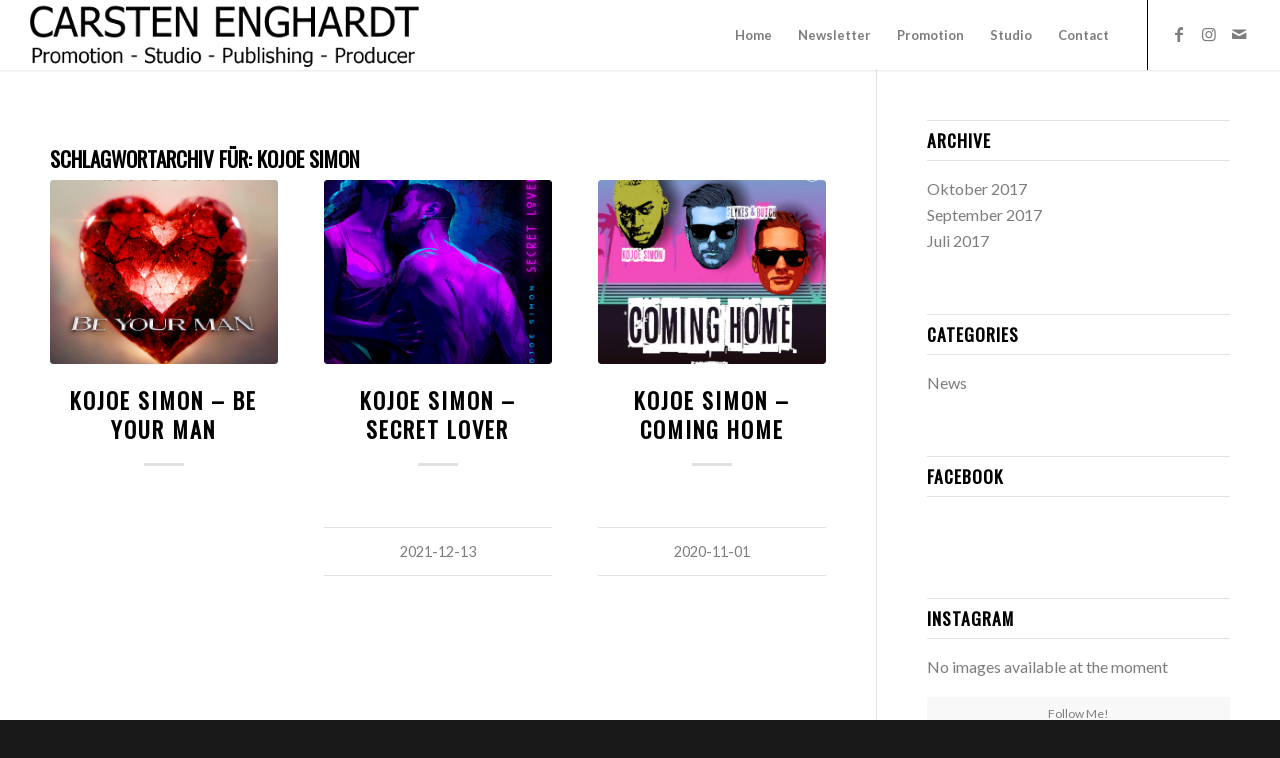

--- FILE ---
content_type: text/html; charset=UTF-8
request_url: https://carstenenghardt.com/blog/tag/kojoe-simon/
body_size: 17455
content:
<!DOCTYPE html>
<html lang="de" class="html_stretched responsive av-preloader-disabled  html_header_top html_logo_left html_main_nav_header html_menu_right html_custom html_header_sticky html_header_shrinking_disabled html_mobile_menu_tablet html_header_searchicon_disabled html_content_align_center html_header_unstick_top html_header_stretch html_minimal_header html_minimal_header_shadow html_elegant-blog html_av-submenu-hidden html_av-submenu-display-click html_av-overlay-side html_av-overlay-side-classic html_av-submenu-noclone html_entry_id_5135 av-cookies-no-cookie-consent av-no-preview av-default-lightbox html_text_menu_active av-mobile-menu-switch-default">
<head>
<meta charset="UTF-8" />
<meta name="robots" content="noindex, follow" />


<!-- mobile setting -->
<meta name="viewport" content="width=device-width, initial-scale=1">

<!-- Scripts/CSS and wp_head hook -->
<title>Kojoe Simon &#8211; CE Promotion</title>
<meta name='robots' content='max-image-preview:large' />
<link rel="alternate" type="application/rss+xml" title="CE Promotion &raquo; Feed" href="https://carstenenghardt.com/feed/" />
<link rel="alternate" type="application/rss+xml" title="CE Promotion &raquo; Kommentar-Feed" href="https://carstenenghardt.com/comments/feed/" />
<link rel="alternate" type="application/rss+xml" title="CE Promotion &raquo; Kojoe Simon Schlagwort-Feed" href="https://carstenenghardt.com/blog/tag/kojoe-simon/feed/" />

<!-- google webfont font replacement -->

			<script type='text/javascript'>

				(function() {

					/*	check if webfonts are disabled by user setting via cookie - or user must opt in.	*/
					var html = document.getElementsByTagName('html')[0];
					var cookie_check = html.className.indexOf('av-cookies-needs-opt-in') >= 0 || html.className.indexOf('av-cookies-can-opt-out') >= 0;
					var allow_continue = true;
					var silent_accept_cookie = html.className.indexOf('av-cookies-user-silent-accept') >= 0;

					if( cookie_check && ! silent_accept_cookie )
					{
						if( ! document.cookie.match(/aviaCookieConsent/) || html.className.indexOf('av-cookies-session-refused') >= 0 )
						{
							allow_continue = false;
						}
						else
						{
							if( ! document.cookie.match(/aviaPrivacyRefuseCookiesHideBar/) )
							{
								allow_continue = false;
							}
							else if( ! document.cookie.match(/aviaPrivacyEssentialCookiesEnabled/) )
							{
								allow_continue = false;
							}
							else if( document.cookie.match(/aviaPrivacyGoogleWebfontsDisabled/) )
							{
								allow_continue = false;
							}
						}
					}

					if( allow_continue )
					{
						var f = document.createElement('link');

						f.type 	= 'text/css';
						f.rel 	= 'stylesheet';
						f.href 	= '//fonts.googleapis.com/css?family=Oswald%7CLato:300,400,700&display=auto';
						f.id 	= 'avia-google-webfont';

						document.getElementsByTagName('head')[0].appendChild(f);
					}
				})();

			</script>
			<script type="text/javascript">
window._wpemojiSettings = {"baseUrl":"https:\/\/s.w.org\/images\/core\/emoji\/14.0.0\/72x72\/","ext":".png","svgUrl":"https:\/\/s.w.org\/images\/core\/emoji\/14.0.0\/svg\/","svgExt":".svg","source":{"concatemoji":"https:\/\/carstenenghardt.com\/wp-includes\/js\/wp-emoji-release.min.js?ver=6.2.8"}};
/*! This file is auto-generated */
!function(e,a,t){var n,r,o,i=a.createElement("canvas"),p=i.getContext&&i.getContext("2d");function s(e,t){p.clearRect(0,0,i.width,i.height),p.fillText(e,0,0);e=i.toDataURL();return p.clearRect(0,0,i.width,i.height),p.fillText(t,0,0),e===i.toDataURL()}function c(e){var t=a.createElement("script");t.src=e,t.defer=t.type="text/javascript",a.getElementsByTagName("head")[0].appendChild(t)}for(o=Array("flag","emoji"),t.supports={everything:!0,everythingExceptFlag:!0},r=0;r<o.length;r++)t.supports[o[r]]=function(e){if(p&&p.fillText)switch(p.textBaseline="top",p.font="600 32px Arial",e){case"flag":return s("\ud83c\udff3\ufe0f\u200d\u26a7\ufe0f","\ud83c\udff3\ufe0f\u200b\u26a7\ufe0f")?!1:!s("\ud83c\uddfa\ud83c\uddf3","\ud83c\uddfa\u200b\ud83c\uddf3")&&!s("\ud83c\udff4\udb40\udc67\udb40\udc62\udb40\udc65\udb40\udc6e\udb40\udc67\udb40\udc7f","\ud83c\udff4\u200b\udb40\udc67\u200b\udb40\udc62\u200b\udb40\udc65\u200b\udb40\udc6e\u200b\udb40\udc67\u200b\udb40\udc7f");case"emoji":return!s("\ud83e\udef1\ud83c\udffb\u200d\ud83e\udef2\ud83c\udfff","\ud83e\udef1\ud83c\udffb\u200b\ud83e\udef2\ud83c\udfff")}return!1}(o[r]),t.supports.everything=t.supports.everything&&t.supports[o[r]],"flag"!==o[r]&&(t.supports.everythingExceptFlag=t.supports.everythingExceptFlag&&t.supports[o[r]]);t.supports.everythingExceptFlag=t.supports.everythingExceptFlag&&!t.supports.flag,t.DOMReady=!1,t.readyCallback=function(){t.DOMReady=!0},t.supports.everything||(n=function(){t.readyCallback()},a.addEventListener?(a.addEventListener("DOMContentLoaded",n,!1),e.addEventListener("load",n,!1)):(e.attachEvent("onload",n),a.attachEvent("onreadystatechange",function(){"complete"===a.readyState&&t.readyCallback()})),(e=t.source||{}).concatemoji?c(e.concatemoji):e.wpemoji&&e.twemoji&&(c(e.twemoji),c(e.wpemoji)))}(window,document,window._wpemojiSettings);
</script>
<style type="text/css">
img.wp-smiley,
img.emoji {
	display: inline !important;
	border: none !important;
	box-shadow: none !important;
	height: 1em !important;
	width: 1em !important;
	margin: 0 0.07em !important;
	vertical-align: -0.1em !important;
	background: none !important;
	padding: 0 !important;
}
</style>
	<link rel='stylesheet' id='avia-grid-css' href='https://carstenenghardt.com/wp-content/themes/enfold/css/grid.css?ver=5.1.1' type='text/css' media='all' />
<link rel='stylesheet' id='avia-base-css' href='https://carstenenghardt.com/wp-content/themes/enfold/css/base.css?ver=5.1.1' type='text/css' media='all' />
<link rel='stylesheet' id='avia-layout-css' href='https://carstenenghardt.com/wp-content/themes/enfold/css/layout.css?ver=5.1.1' type='text/css' media='all' />
<link rel='stylesheet' id='avia-module-audioplayer-css' href='https://carstenenghardt.com/wp-content/themes/enfold/config-templatebuilder/avia-shortcodes/audio-player/audio-player.css?ver=6.2.8' type='text/css' media='all' />
<link rel='stylesheet' id='avia-module-blog-css' href='https://carstenenghardt.com/wp-content/themes/enfold/config-templatebuilder/avia-shortcodes/blog/blog.css?ver=6.2.8' type='text/css' media='all' />
<link rel='stylesheet' id='avia-module-postslider-css' href='https://carstenenghardt.com/wp-content/themes/enfold/config-templatebuilder/avia-shortcodes/postslider/postslider.css?ver=6.2.8' type='text/css' media='all' />
<link rel='stylesheet' id='avia-module-button-css' href='https://carstenenghardt.com/wp-content/themes/enfold/config-templatebuilder/avia-shortcodes/buttons/buttons.css?ver=6.2.8' type='text/css' media='all' />
<link rel='stylesheet' id='avia-module-buttonrow-css' href='https://carstenenghardt.com/wp-content/themes/enfold/config-templatebuilder/avia-shortcodes/buttonrow/buttonrow.css?ver=6.2.8' type='text/css' media='all' />
<link rel='stylesheet' id='avia-module-button-fullwidth-css' href='https://carstenenghardt.com/wp-content/themes/enfold/config-templatebuilder/avia-shortcodes/buttons_fullwidth/buttons_fullwidth.css?ver=6.2.8' type='text/css' media='all' />
<link rel='stylesheet' id='avia-module-catalogue-css' href='https://carstenenghardt.com/wp-content/themes/enfold/config-templatebuilder/avia-shortcodes/catalogue/catalogue.css?ver=6.2.8' type='text/css' media='all' />
<link rel='stylesheet' id='avia-module-comments-css' href='https://carstenenghardt.com/wp-content/themes/enfold/config-templatebuilder/avia-shortcodes/comments/comments.css?ver=6.2.8' type='text/css' media='all' />
<link rel='stylesheet' id='avia-module-contact-css' href='https://carstenenghardt.com/wp-content/themes/enfold/config-templatebuilder/avia-shortcodes/contact/contact.css?ver=6.2.8' type='text/css' media='all' />
<link rel='stylesheet' id='avia-module-slideshow-css' href='https://carstenenghardt.com/wp-content/themes/enfold/config-templatebuilder/avia-shortcodes/slideshow/slideshow.css?ver=6.2.8' type='text/css' media='all' />
<link rel='stylesheet' id='avia-module-slideshow-contentpartner-css' href='https://carstenenghardt.com/wp-content/themes/enfold/config-templatebuilder/avia-shortcodes/contentslider/contentslider.css?ver=6.2.8' type='text/css' media='all' />
<link rel='stylesheet' id='avia-module-countdown-css' href='https://carstenenghardt.com/wp-content/themes/enfold/config-templatebuilder/avia-shortcodes/countdown/countdown.css?ver=6.2.8' type='text/css' media='all' />
<link rel='stylesheet' id='avia-module-gallery-css' href='https://carstenenghardt.com/wp-content/themes/enfold/config-templatebuilder/avia-shortcodes/gallery/gallery.css?ver=6.2.8' type='text/css' media='all' />
<link rel='stylesheet' id='avia-module-gallery-hor-css' href='https://carstenenghardt.com/wp-content/themes/enfold/config-templatebuilder/avia-shortcodes/gallery_horizontal/gallery_horizontal.css?ver=6.2.8' type='text/css' media='all' />
<link rel='stylesheet' id='avia-module-maps-css' href='https://carstenenghardt.com/wp-content/themes/enfold/config-templatebuilder/avia-shortcodes/google_maps/google_maps.css?ver=6.2.8' type='text/css' media='all' />
<link rel='stylesheet' id='avia-module-gridrow-css' href='https://carstenenghardt.com/wp-content/themes/enfold/config-templatebuilder/avia-shortcodes/grid_row/grid_row.css?ver=6.2.8' type='text/css' media='all' />
<link rel='stylesheet' id='avia-module-heading-css' href='https://carstenenghardt.com/wp-content/themes/enfold/config-templatebuilder/avia-shortcodes/heading/heading.css?ver=6.2.8' type='text/css' media='all' />
<link rel='stylesheet' id='avia-module-rotator-css' href='https://carstenenghardt.com/wp-content/themes/enfold/config-templatebuilder/avia-shortcodes/headline_rotator/headline_rotator.css?ver=6.2.8' type='text/css' media='all' />
<link rel='stylesheet' id='avia-module-hr-css' href='https://carstenenghardt.com/wp-content/themes/enfold/config-templatebuilder/avia-shortcodes/hr/hr.css?ver=6.2.8' type='text/css' media='all' />
<link rel='stylesheet' id='avia-module-icon-css' href='https://carstenenghardt.com/wp-content/themes/enfold/config-templatebuilder/avia-shortcodes/icon/icon.css?ver=6.2.8' type='text/css' media='all' />
<link rel='stylesheet' id='avia-module-icon-circles-css' href='https://carstenenghardt.com/wp-content/themes/enfold/config-templatebuilder/avia-shortcodes/icon_circles/icon_circles.css?ver=6.2.8' type='text/css' media='all' />
<link rel='stylesheet' id='avia-module-iconbox-css' href='https://carstenenghardt.com/wp-content/themes/enfold/config-templatebuilder/avia-shortcodes/iconbox/iconbox.css?ver=6.2.8' type='text/css' media='all' />
<link rel='stylesheet' id='avia-module-icongrid-css' href='https://carstenenghardt.com/wp-content/themes/enfold/config-templatebuilder/avia-shortcodes/icongrid/icongrid.css?ver=6.2.8' type='text/css' media='all' />
<link rel='stylesheet' id='avia-module-iconlist-css' href='https://carstenenghardt.com/wp-content/themes/enfold/config-templatebuilder/avia-shortcodes/iconlist/iconlist.css?ver=6.2.8' type='text/css' media='all' />
<link rel='stylesheet' id='avia-module-image-css' href='https://carstenenghardt.com/wp-content/themes/enfold/config-templatebuilder/avia-shortcodes/image/image.css?ver=6.2.8' type='text/css' media='all' />
<link rel='stylesheet' id='avia-module-hotspot-css' href='https://carstenenghardt.com/wp-content/themes/enfold/config-templatebuilder/avia-shortcodes/image_hotspots/image_hotspots.css?ver=6.2.8' type='text/css' media='all' />
<link rel='stylesheet' id='avia-module-magazine-css' href='https://carstenenghardt.com/wp-content/themes/enfold/config-templatebuilder/avia-shortcodes/magazine/magazine.css?ver=6.2.8' type='text/css' media='all' />
<link rel='stylesheet' id='avia-module-masonry-css' href='https://carstenenghardt.com/wp-content/themes/enfold/config-templatebuilder/avia-shortcodes/masonry_entries/masonry_entries.css?ver=6.2.8' type='text/css' media='all' />
<link rel='stylesheet' id='avia-siteloader-css' href='https://carstenenghardt.com/wp-content/themes/enfold/css/avia-snippet-site-preloader.css?ver=6.2.8' type='text/css' media='all' />
<link rel='stylesheet' id='avia-module-menu-css' href='https://carstenenghardt.com/wp-content/themes/enfold/config-templatebuilder/avia-shortcodes/menu/menu.css?ver=6.2.8' type='text/css' media='all' />
<link rel='stylesheet' id='avia-module-notification-css' href='https://carstenenghardt.com/wp-content/themes/enfold/config-templatebuilder/avia-shortcodes/notification/notification.css?ver=6.2.8' type='text/css' media='all' />
<link rel='stylesheet' id='avia-module-numbers-css' href='https://carstenenghardt.com/wp-content/themes/enfold/config-templatebuilder/avia-shortcodes/numbers/numbers.css?ver=6.2.8' type='text/css' media='all' />
<link rel='stylesheet' id='avia-module-portfolio-css' href='https://carstenenghardt.com/wp-content/themes/enfold/config-templatebuilder/avia-shortcodes/portfolio/portfolio.css?ver=6.2.8' type='text/css' media='all' />
<link rel='stylesheet' id='avia-module-post-metadata-css' href='https://carstenenghardt.com/wp-content/themes/enfold/config-templatebuilder/avia-shortcodes/post_metadata/post_metadata.css?ver=6.2.8' type='text/css' media='all' />
<link rel='stylesheet' id='avia-module-progress-bar-css' href='https://carstenenghardt.com/wp-content/themes/enfold/config-templatebuilder/avia-shortcodes/progressbar/progressbar.css?ver=6.2.8' type='text/css' media='all' />
<link rel='stylesheet' id='avia-module-promobox-css' href='https://carstenenghardt.com/wp-content/themes/enfold/config-templatebuilder/avia-shortcodes/promobox/promobox.css?ver=6.2.8' type='text/css' media='all' />
<link rel='stylesheet' id='avia-sc-search-css' href='https://carstenenghardt.com/wp-content/themes/enfold/config-templatebuilder/avia-shortcodes/search/search.css?ver=6.2.8' type='text/css' media='all' />
<link rel='stylesheet' id='avia-module-slideshow-accordion-css' href='https://carstenenghardt.com/wp-content/themes/enfold/config-templatebuilder/avia-shortcodes/slideshow_accordion/slideshow_accordion.css?ver=6.2.8' type='text/css' media='all' />
<link rel='stylesheet' id='avia-module-slideshow-feature-image-css' href='https://carstenenghardt.com/wp-content/themes/enfold/config-templatebuilder/avia-shortcodes/slideshow_feature_image/slideshow_feature_image.css?ver=6.2.8' type='text/css' media='all' />
<link rel='stylesheet' id='avia-module-slideshow-fullsize-css' href='https://carstenenghardt.com/wp-content/themes/enfold/config-templatebuilder/avia-shortcodes/slideshow_fullsize/slideshow_fullsize.css?ver=6.2.8' type='text/css' media='all' />
<link rel='stylesheet' id='avia-module-slideshow-fullscreen-css' href='https://carstenenghardt.com/wp-content/themes/enfold/config-templatebuilder/avia-shortcodes/slideshow_fullscreen/slideshow_fullscreen.css?ver=6.2.8' type='text/css' media='all' />
<link rel='stylesheet' id='avia-module-slideshow-ls-css' href='https://carstenenghardt.com/wp-content/themes/enfold/config-templatebuilder/avia-shortcodes/slideshow_layerslider/slideshow_layerslider.css?ver=6.2.8' type='text/css' media='all' />
<link rel='stylesheet' id='avia-module-social-css' href='https://carstenenghardt.com/wp-content/themes/enfold/config-templatebuilder/avia-shortcodes/social_share/social_share.css?ver=6.2.8' type='text/css' media='all' />
<link rel='stylesheet' id='avia-module-tabsection-css' href='https://carstenenghardt.com/wp-content/themes/enfold/config-templatebuilder/avia-shortcodes/tab_section/tab_section.css?ver=6.2.8' type='text/css' media='all' />
<link rel='stylesheet' id='avia-module-table-css' href='https://carstenenghardt.com/wp-content/themes/enfold/config-templatebuilder/avia-shortcodes/table/table.css?ver=6.2.8' type='text/css' media='all' />
<link rel='stylesheet' id='avia-module-tabs-css' href='https://carstenenghardt.com/wp-content/themes/enfold/config-templatebuilder/avia-shortcodes/tabs/tabs.css?ver=6.2.8' type='text/css' media='all' />
<link rel='stylesheet' id='avia-module-team-css' href='https://carstenenghardt.com/wp-content/themes/enfold/config-templatebuilder/avia-shortcodes/team/team.css?ver=6.2.8' type='text/css' media='all' />
<link rel='stylesheet' id='avia-module-testimonials-css' href='https://carstenenghardt.com/wp-content/themes/enfold/config-templatebuilder/avia-shortcodes/testimonials/testimonials.css?ver=6.2.8' type='text/css' media='all' />
<link rel='stylesheet' id='avia-module-timeline-css' href='https://carstenenghardt.com/wp-content/themes/enfold/config-templatebuilder/avia-shortcodes/timeline/timeline.css?ver=6.2.8' type='text/css' media='all' />
<link rel='stylesheet' id='avia-module-toggles-css' href='https://carstenenghardt.com/wp-content/themes/enfold/config-templatebuilder/avia-shortcodes/toggles/toggles.css?ver=6.2.8' type='text/css' media='all' />
<link rel='stylesheet' id='avia-module-video-css' href='https://carstenenghardt.com/wp-content/themes/enfold/config-templatebuilder/avia-shortcodes/video/video.css?ver=6.2.8' type='text/css' media='all' />
<link rel='stylesheet' id='avia-scs-css' href='https://carstenenghardt.com/wp-content/themes/enfold/css/shortcodes.css?ver=5.1.1' type='text/css' media='all' />
<link rel='stylesheet' id='avia-popup-css-css' href='https://carstenenghardt.com/wp-content/themes/enfold/js/aviapopup/magnific-popup.css?ver=5.1.1' type='text/css' media='screen' />
<link rel='stylesheet' id='avia-lightbox-css' href='https://carstenenghardt.com/wp-content/themes/enfold/css/avia-snippet-lightbox.css?ver=5.1.1' type='text/css' media='screen' />
<link rel='stylesheet' id='avia-widget-css-css' href='https://carstenenghardt.com/wp-content/themes/enfold/css/avia-snippet-widget.css?ver=5.1.1' type='text/css' media='screen' />
<link rel='stylesheet' id='avia-dynamic-css' href='https://carstenenghardt.com/wp-content/uploads/dynamic_avia/enfold.css?ver=6391ada743625' type='text/css' media='all' />
<link rel='stylesheet' id='avia-custom-css' href='https://carstenenghardt.com/wp-content/themes/enfold/css/custom.css?ver=5.1.1' type='text/css' media='all' />
<link rel='stylesheet' id='newsletter-css' href='https://carstenenghardt.com/wp-content/plugins/newsletter/style.css?ver=7.5.1' type='text/css' media='all' />
<link rel='stylesheet' id='avia-single-post-5135-css' href='https://carstenenghardt.com/wp-content/uploads/avia_posts_css/post-5135.css?ver=ver-1714142419' type='text/css' media='all' />
<script type='text/javascript' src='https://carstenenghardt.com/wp-includes/js/jquery/jquery.min.js?ver=3.6.4' id='jquery-core-js'></script>
<script type='text/javascript' src='https://carstenenghardt.com/wp-includes/js/jquery/jquery-migrate.min.js?ver=3.4.0' id='jquery-migrate-js'></script>
<script type='text/javascript' src='https://carstenenghardt.com/wp-content/themes/enfold/js/avia-compat.js?ver=5.1.1' id='avia-compat-js'></script>
<link rel="https://api.w.org/" href="https://carstenenghardt.com/wp-json/" /><link rel="alternate" type="application/json" href="https://carstenenghardt.com/wp-json/wp/v2/tags/354" /><link rel="EditURI" type="application/rsd+xml" title="RSD" href="https://carstenenghardt.com/xmlrpc.php?rsd" />
<link rel="wlwmanifest" type="application/wlwmanifest+xml" href="https://carstenenghardt.com/wp-includes/wlwmanifest.xml" />
<meta name="generator" content="WordPress 6.2.8" />
<style>#wpdevart_lb_overlay{background-color:#000000;} #wpdevart_lb_overlay.wpdevart_opacity{opacity:0.75 !important;} #wpdevart_lb_main_desc{
				 -webkit-transition: opacity 0.3s ease;
				 -moz-transition: opacity 0.3s ease;
				 -o-transition: opacity 0.3s ease;
				 transition: opacity 0.3s ease;} #wpdevart_lb_information_content{
				 -webkit-transition: opacity 0.3s ease;
				 -moz-transition: opacity 0.3s ease;
				 -o-transition: opacity 0.3s ease;
				 transition: opacity 0.3s ease;}
		#wpdevart_lb_information_content{
			width:100%;	
			padding-top:0px;
			padding-bottom:0px;
		}
		#wpdevart_info_counter_of_imgs{
			    display: inline-block;
				padding-left:15px;
				padding-right:4px;
				font-size:20px;
				color:#000000;
		}
		#wpdevart_info_caption{
			    display: inline-block;
				padding-left:15px;
				padding-right:5px;
				font-size:20px;
				color:#000000;
		}
		#wpdevart_info_title{
			    display: inline-block;
				padding-left:5px;
				padding-right:5px;
				font-size:15px;
				color:#000000;
		}
		@-webkit-keyframes rotate {
			to   {-webkit-transform: rotate(360deg);}
			from  {-webkit-transform: rotate(0deg);}
		}
		@keyframes rotate {
			to   {transform: rotate(360deg);}
			from  {transform: rotate(0deg);}
		}
		#wpdevart_lb_loading_img,#wpdevart_lb_loading_img_first{
			-webkit-animation: rotate 2s linear  infinite;
    		animation: rotate 2s linear infinite;
		}
	  </style>      <link rel="profile" href="http://gmpg.org/xfn/11" />
<link rel="alternate" type="application/rss+xml" title="CE Promotion RSS2 Feed" href="https://carstenenghardt.com/feed/" />
<link rel="pingback" href="https://carstenenghardt.com/xmlrpc.php" />

<style type='text/css' media='screen'>
 #top #header_main > .container, #top #header_main > .container .main_menu  .av-main-nav > li > a, #top #header_main #menu-item-shop .cart_dropdown_link{ height:70px; line-height: 70px; }
 .html_top_nav_header .av-logo-container{ height:70px;  }
 .html_header_top.html_header_sticky #top #wrap_all #main{ padding-top:70px; } 
</style>
<!--[if lt IE 9]><script src="https://carstenenghardt.com/wp-content/themes/enfold/js/html5shiv.js"></script><![endif]-->

<link rel="icon" href="https://carstenenghardt.com/wp-content/uploads/2016/12/CE_Promotion_4Kx4K_weißerKreis.png" sizes="32x32" />
<link rel="icon" href="https://carstenenghardt.com/wp-content/uploads/2016/12/CE_Promotion_4Kx4K_weißerKreis.png" sizes="192x192" />
<link rel="apple-touch-icon" href="https://carstenenghardt.com/wp-content/uploads/2016/12/CE_Promotion_4Kx4K_weißerKreis.png" />
<meta name="msapplication-TileImage" content="https://carstenenghardt.com/wp-content/uploads/2016/12/CE_Promotion_4Kx4K_weißerKreis.png" />
<style type='text/css'>
@font-face {font-family: 'entypo-fontello'; font-weight: normal; font-style: normal; font-display: auto;
src: url('https://carstenenghardt.com/wp-content/themes/enfold/config-templatebuilder/avia-template-builder/assets/fonts/entypo-fontello.woff2') format('woff2'),
url('https://carstenenghardt.com/wp-content/themes/enfold/config-templatebuilder/avia-template-builder/assets/fonts/entypo-fontello.woff') format('woff'),
url('https://carstenenghardt.com/wp-content/themes/enfold/config-templatebuilder/avia-template-builder/assets/fonts/entypo-fontello.ttf') format('truetype'),
url('https://carstenenghardt.com/wp-content/themes/enfold/config-templatebuilder/avia-template-builder/assets/fonts/entypo-fontello.svg#entypo-fontello') format('svg'),
url('https://carstenenghardt.com/wp-content/themes/enfold/config-templatebuilder/avia-template-builder/assets/fonts/entypo-fontello.eot'),
url('https://carstenenghardt.com/wp-content/themes/enfold/config-templatebuilder/avia-template-builder/assets/fonts/entypo-fontello.eot?#iefix') format('embedded-opentype');
} #top .avia-font-entypo-fontello, body .avia-font-entypo-fontello, html body [data-av_iconfont='entypo-fontello']:before{ font-family: 'entypo-fontello'; }

@font-face {font-family: 'flaticon-sports'; font-weight: normal; font-style: normal; font-display: auto;
src: url('https://carstenenghardt.com/wp-content/uploads/avia_fonts/flaticon-sports/flaticon-sports.woff2') format('woff2'),
url('https://carstenenghardt.com/wp-content/uploads/avia_fonts/flaticon-sports/flaticon-sports.woff') format('woff'),
url('https://carstenenghardt.com/wp-content/uploads/avia_fonts/flaticon-sports/flaticon-sports.ttf') format('truetype'),
url('https://carstenenghardt.com/wp-content/uploads/avia_fonts/flaticon-sports/flaticon-sports.svg#flaticon-sports') format('svg'),
url('https://carstenenghardt.com/wp-content/uploads/avia_fonts/flaticon-sports/flaticon-sports.eot'),
url('https://carstenenghardt.com/wp-content/uploads/avia_fonts/flaticon-sports/flaticon-sports.eot?#iefix') format('embedded-opentype');
} #top .avia-font-flaticon-sports, body .avia-font-flaticon-sports, html body [data-av_iconfont='flaticon-sports']:before{ font-family: 'flaticon-sports'; }
</style>

<!--
Debugging Info for Theme support: 

Theme: Enfold
Version: 5.1.1
Installed: enfold
AviaFramework Version: 5.0
AviaBuilder Version: 4.8
aviaElementManager Version: 1.0.1
ML:-1-PU:93-PLA:33
WP:6.2.8
Compress: CSS:disabled - JS:disabled
Updates: enabled - deprecated Envato API - register Envato Token
PLAu:18
-->
</head>

<body id="top" class="archive tag tag-kojoe-simon tag-354 stretched rtl_columns av-curtain-numeric oswald lato  avia-responsive-images-support" itemscope="itemscope" itemtype="https://schema.org/WebPage" >

	
	<div id='wrap_all'>

	
<header id='header' class='all_colors header_color light_bg_color  av_header_top av_logo_left av_main_nav_header av_menu_right av_custom av_header_sticky av_header_shrinking_disabled av_header_stretch av_mobile_menu_tablet av_header_searchicon_disabled av_header_unstick_top av_minimal_header av_minimal_header_shadow av_bottom_nav_disabled  av_header_border_disabled'  role="banner" itemscope="itemscope" itemtype="https://schema.org/WPHeader" >

		<div  id='header_main' class='container_wrap container_wrap_logo'>

        <div class='container av-logo-container'><div class='inner-container'><span class='logo avia-standard-logo'><a href='https://carstenenghardt.com/' class=''><img src="https://carstenenghardt.com/wp-content/uploads/2022/12/CarstenEnghardtLogo.jpg" srcset="https://carstenenghardt.com/wp-content/uploads/2022/12/CarstenEnghardtLogo.jpg 1000w, https://carstenenghardt.com/wp-content/uploads/2022/12/CarstenEnghardtLogo-300x53.jpg 300w, https://carstenenghardt.com/wp-content/uploads/2022/12/CarstenEnghardtLogo-768x135.jpg 768w, https://carstenenghardt.com/wp-content/uploads/2022/12/CarstenEnghardtLogo-705x124.jpg 705w" sizes="(max-width: 1000px) 100vw, 1000px" height="100" width="300" alt='CE Promotion' title='CarstenEnghardtLogo' /></a></span><nav class='main_menu' data-selectname='Wähle eine Seite'  role="navigation" itemscope="itemscope" itemtype="https://schema.org/SiteNavigationElement" ><div class="avia-menu av-main-nav-wrap av_menu_icon_beside"><ul role="menu" class="menu av-main-nav" id="avia-menu"><li role="menuitem" id="menu-item-795" class="menu-item menu-item-type-post_type menu-item-object-page menu-item-home menu-item-top-level menu-item-top-level-1"><a href="https://carstenenghardt.com/" itemprop="url" tabindex="0"><span class="avia-bullet"></span><span class="avia-menu-text">Home</span><span class="avia-menu-fx"><span class="avia-arrow-wrap"><span class="avia-arrow"></span></span></span></a></li>
<li role="menuitem" id="menu-item-4760" class="menu-item menu-item-type-post_type menu-item-object-page menu-item-mega-parent  menu-item-top-level menu-item-top-level-2"><a href="https://carstenenghardt.com/newsletter-2/" itemprop="url" tabindex="0"><span class="avia-bullet"></span><span class="avia-menu-text">Newsletter</span><span class="avia-menu-fx"><span class="avia-arrow-wrap"><span class="avia-arrow"></span></span></span></a></li>
<li role="menuitem" id="menu-item-794" class="menu-item menu-item-type-post_type menu-item-object-page menu-item-has-children menu-item-top-level menu-item-top-level-3"><a href="https://carstenenghardt.com/promotion/" itemprop="url" tabindex="0"><span class="avia-bullet"></span><span class="avia-menu-text">Promotion</span><span class="avia-menu-fx"><span class="avia-arrow-wrap"><span class="avia-arrow"></span></span></span></a>


<ul class="sub-menu">
	<li role="menuitem" id="menu-item-801" class="menu-item menu-item-type-post_type menu-item-object-page"><a href="https://carstenenghardt.com/promotion/artists/" itemprop="url" tabindex="0"><span class="avia-bullet"></span><span class="avia-menu-text">Artists</span></a></li>
	<li role="menuitem" id="menu-item-798" class="menu-item menu-item-type-post_type menu-item-object-page"><a href="https://carstenenghardt.com/promotion/team/" itemprop="url" tabindex="0"><span class="avia-bullet"></span><span class="avia-menu-text">Über uns</span></a></li>
	<li role="menuitem" id="menu-item-4765" class="menu-item menu-item-type-post_type menu-item-object-page"><a href="https://carstenenghardt.com/promotion/partner/" itemprop="url" tabindex="0"><span class="avia-bullet"></span><span class="avia-menu-text">Partner</span></a></li>
	<li role="menuitem" id="menu-item-4766" class="menu-item menu-item-type-post_type menu-item-object-page"><a href="https://carstenenghardt.com/promotion/referenzen/" itemprop="url" tabindex="0"><span class="avia-bullet"></span><span class="avia-menu-text">Referenzen</span></a></li>
</ul>
</li>
<li role="menuitem" id="menu-item-797" class="menu-item menu-item-type-post_type menu-item-object-page menu-item-has-children menu-item-top-level menu-item-top-level-4"><a href="https://carstenenghardt.com/studio/" itemprop="url" tabindex="0"><span class="avia-bullet"></span><span class="avia-menu-text">Studio</span><span class="avia-menu-fx"><span class="avia-arrow-wrap"><span class="avia-arrow"></span></span></span></a>


<ul class="sub-menu">
	<li role="menuitem" id="menu-item-4770" class="menu-item menu-item-type-post_type menu-item-object-page"><a href="https://carstenenghardt.com/studio/unser-studio/" itemprop="url" tabindex="0"><span class="avia-bullet"></span><span class="avia-menu-text">Unser Studio</span></a></li>
	<li role="menuitem" id="menu-item-4771" class="menu-item menu-item-type-post_type menu-item-object-page"><a href="https://carstenenghardt.com/studio/dienstleistungen-studio/" itemprop="url" tabindex="0"><span class="avia-bullet"></span><span class="avia-menu-text">Dienstleistungen Studio</span></a></li>
	<li role="menuitem" id="menu-item-796" class="menu-item menu-item-type-post_type menu-item-object-page"><a href="https://carstenenghardt.com/studio/voice-over/" itemprop="url" tabindex="0"><span class="avia-bullet"></span><span class="avia-menu-text">Voice Overs</span></a></li>
	<li role="menuitem" id="menu-item-4769" class="menu-item menu-item-type-post_type menu-item-object-page"><a href="https://carstenenghardt.com/studio/discographie/" itemprop="url" tabindex="0"><span class="avia-bullet"></span><span class="avia-menu-text">Discographie</span></a></li>
	<li role="menuitem" id="menu-item-4772" class="menu-item menu-item-type-post_type menu-item-object-page"><a href="https://carstenenghardt.com/studio/online-recording-service-for-drums/" itemprop="url" tabindex="0"><span class="avia-bullet"></span><span class="avia-menu-text">Virtual Drummer</span></a></li>
</ul>
</li>
<li role="menuitem" id="menu-item-800" class="menu-item menu-item-type-post_type menu-item-object-page menu-item-has-children menu-item-top-level menu-item-top-level-5"><a href="https://carstenenghardt.com/contact/" itemprop="url" tabindex="0"><span class="avia-bullet"></span><span class="avia-menu-text">Contact</span><span class="avia-menu-fx"><span class="avia-arrow-wrap"><span class="avia-arrow"></span></span></span></a>


<ul class="sub-menu">
	<li role="menuitem" id="menu-item-4761" class="menu-item menu-item-type-post_type menu-item-object-page"><a href="https://carstenenghardt.com/dsgvo/" itemprop="url" tabindex="0"><span class="avia-bullet"></span><span class="avia-menu-text">DSGVO</span></a></li>
	<li role="menuitem" id="menu-item-4762" class="menu-item menu-item-type-post_type menu-item-object-page"><a href="https://carstenenghardt.com/impressum/" itemprop="url" tabindex="0"><span class="avia-bullet"></span><span class="avia-menu-text">Impressum</span></a></li>
</ul>
</li>
<li class="av-burger-menu-main menu-item-avia-special ">
	        			<a href="#" aria-label="Menü" aria-hidden="false">
							<span class="av-hamburger av-hamburger--spin av-js-hamburger">
								<span class="av-hamburger-box">
						          <span class="av-hamburger-inner"></span>
						          <strong>Menü</strong>
								</span>
							</span>
							<span class="avia_hidden_link_text">Menü</span>
						</a>
	        		   </li></ul></div><ul class='noLightbox social_bookmarks icon_count_3'><li class='social_bookmarks_facebook av-social-link-facebook social_icon_1'><a target="_blank" aria-label="Link zu Facebook" href='https://www.facebook.com/carstenenghardt.cepromotion/' aria-hidden='false' data-av_icon='' data-av_iconfont='entypo-fontello' title='Facebook' rel="noopener"><span class='avia_hidden_link_text'>Facebook</span></a></li><li class='social_bookmarks_instagram av-social-link-instagram social_icon_2'><a target="_blank" aria-label="Link zu Instagram" href='https://www.instagram.com/ce_promotion/' aria-hidden='false' data-av_icon='' data-av_iconfont='entypo-fontello' title='Instagram' rel="noopener"><span class='avia_hidden_link_text'>Instagram</span></a></li><li class='social_bookmarks_mail av-social-link-mail social_icon_3'><a  aria-label="Link zu Mail" href='mailto:info@ce-promotion.de' aria-hidden='false' data-av_icon='' data-av_iconfont='entypo-fontello' title='Mail'><span class='avia_hidden_link_text'>Mail</span></a></li></ul></nav></div> </div> 
		<!-- end container_wrap-->
		</div>
		<div class='header_bg'></div>

<!-- end header -->
</header>

	<div id='main' class='all_colors' data-scroll-offset='70'>

	
        <div class='container_wrap container_wrap_first main_color sidebar_right'>

            <div class='container template-blog '>

                <main class='content av-content-small alpha units'  role="main" itemprop="mainContentOfPage" itemscope="itemscope" itemtype="https://schema.org/Blog" >

                    <div class="category-term-description">
                                            </div>

                    <div class='entry-content-wrapper'><h3 class='post-title tag-page-post-type-title '>Schlagwortarchiv für:  <span>Kojoe Simon</span></h3><div  data-slideshow-options="{&quot;animation&quot;:&quot;fade&quot;,&quot;autoplay&quot;:false,&quot;loop_autoplay&quot;:&quot;once&quot;,&quot;interval&quot;:5,&quot;loop_manual&quot;:&quot;manual-endless&quot;,&quot;autoplay_stopper&quot;:false,&quot;noNavigation&quot;:false,&quot;show_slide_delay&quot;:90}" class='avia-content-slider avia-content-grid-active avia-content-slider1 avia-content-slider-odd avia-builder-el-no-sibling av-slideshow-ui av-control-default   av-no-slider-navigation av-slideshow-manual av-loop-once av-loop-manual-endless '  itemscope="itemscope" itemtype="https://schema.org/Blog" ><div class="avia-content-slider-inner"><div class="slide-entry-wrap"><article class='slide-entry flex_column  post-entry post-entry-5135 slide-entry-overview slide-loop-1 slide-parity-odd  av_one_third first real-thumbnail post-format-standard'  itemscope="itemscope" itemtype="https://schema.org/CreativeWork" ><a href='https://carstenenghardt.com/blog/portfolio-item/kojoe-simon-be-your-man/' data-rel='slide-1' class='slide-image' title='Kojoe Simon &#8211; Be Your Man'><img width="495" height="400" src="https://carstenenghardt.com/wp-content/uploads/2023/11/KojoeSimon_BeYourMan_3000x3000-495x400.jpeg" class="wp-image-5136 avia-img-lazy-loading-not-5136 attachment-portfolio size-portfolio wp-post-image" alt="" decoding="async" srcset="https://carstenenghardt.com/wp-content/uploads/2023/11/KojoeSimon_BeYourMan_3000x3000-495x400.jpeg 495w, https://carstenenghardt.com/wp-content/uploads/2023/11/KojoeSimon_BeYourMan_3000x3000-845x684.jpeg 845w" sizes="(max-width: 495px) 100vw, 495px" /></a><div class="slide-content"><header class="entry-content-header"><span class="blog-categories minor-meta"> </span><h3 class='slide-entry-title entry-title '  itemprop="headline" ><a href='https://carstenenghardt.com/blog/portfolio-item/kojoe-simon-be-your-man/' title='Kojoe Simon &#8211; Be Your Man'>Kojoe Simon &#8211; Be Your Man</a></h3><span class="av-vertical-delimiter"></span></header></div><footer class="entry-footer"></footer><span class='hidden'>
				<span class='av-structured-data'  itemprop="image" itemscope="itemscope" itemtype="https://schema.org/ImageObject" >
						<span itemprop='url'>https://carstenenghardt.com/wp-content/uploads/2023/11/KojoeSimon_BeYourMan_3000x3000-scaled.jpeg</span>
						<span itemprop='height'>2560</span>
						<span itemprop='width'>2560</span>
				</span>
				<span class='av-structured-data'  itemprop="publisher" itemtype="https://schema.org/Organization" itemscope="itemscope" >
						<span itemprop='name'>Carsten Enghardt</span>
						<span itemprop='logo' itemscope itemtype='https://schema.org/ImageObject'>
							<span itemprop='url'>https://carstenenghardt.com/wp-content/uploads/2022/12/CarstenEnghardtLogo.jpg</span>
						 </span>
				</span><span class='av-structured-data'  itemprop="author" itemscope="itemscope" itemtype="https://schema.org/Person" ><span itemprop='name'>Carsten Enghardt</span></span><span class='av-structured-data'  itemprop="datePublished" datetime="2020-11-01T11:52:25+00:00" >2023-11-05 21:51:03</span><span class='av-structured-data'  itemprop="dateModified" itemtype="https://schema.org/dateModified" >2024-04-26 07:16:08</span><span class='av-structured-data'  itemprop="mainEntityOfPage" itemtype="https://schema.org/mainEntityOfPage" ><span itemprop='name'>Kojoe Simon &#8211; Be Your Man</span></span></span></article><article class='slide-entry flex_column  post-entry post-entry-4146 slide-entry-overview slide-loop-2 slide-parity-even  av_one_third  real-thumbnail post-format-standard'  itemscope="itemscope" itemtype="https://schema.org/CreativeWork" ><a href='https://carstenenghardt.com/blog/portfolio-item/kojoe-simon-secret-lover/' data-rel='slide-1' class='slide-image' title='Kojoe Simon &#8211; Secret Lover'><img width="495" height="400" src="https://carstenenghardt.com/wp-content/uploads/2021/12/KojoeSimon_SecretLover_1500x1500-495x400.jpg" class="wp-image-4897 avia-img-lazy-loading-not-4897 attachment-portfolio size-portfolio wp-post-image" alt="" decoding="async" srcset="https://carstenenghardt.com/wp-content/uploads/2021/12/KojoeSimon_SecretLover_1500x1500-495x400.jpg 495w, https://carstenenghardt.com/wp-content/uploads/2021/12/KojoeSimon_SecretLover_1500x1500-845x684.jpg 845w" sizes="(max-width: 495px) 100vw, 495px" /></a><div class="slide-content"><header class="entry-content-header"><span class="blog-categories minor-meta"> </span><h3 class='slide-entry-title entry-title '  itemprop="headline" ><a href='https://carstenenghardt.com/blog/portfolio-item/kojoe-simon-secret-lover/' title='Kojoe Simon &#8211; Secret Lover'>Kojoe Simon &#8211; Secret Lover</a></h3><span class="av-vertical-delimiter"></span></header><div class='slide-entry-excerpt entry-content'  itemprop="text" >













</div></div><footer class="entry-footer"><div class="slide-meta"><time class='slide-meta-time updated'  itemprop="datePublished" datetime="2021-12-13T09:45:49+00:00" >2021-12-13</time></div></footer><span class='hidden'>
				<span class='av-structured-data'  itemprop="image" itemscope="itemscope" itemtype="https://schema.org/ImageObject" >
						<span itemprop='url'>https://carstenenghardt.com/wp-content/uploads/2021/12/KojoeSimon_SecretLover_1500x1500.jpg</span>
						<span itemprop='height'>1500</span>
						<span itemprop='width'>1500</span>
				</span>
				<span class='av-structured-data'  itemprop="publisher" itemtype="https://schema.org/Organization" itemscope="itemscope" >
						<span itemprop='name'>Carsten Enghardt</span>
						<span itemprop='logo' itemscope itemtype='https://schema.org/ImageObject'>
							<span itemprop='url'>https://carstenenghardt.com/wp-content/uploads/2022/12/CarstenEnghardtLogo.jpg</span>
						 </span>
				</span><span class='av-structured-data'  itemprop="author" itemscope="itemscope" itemtype="https://schema.org/Person" ><span itemprop='name'>Carsten Enghardt</span></span><span class='av-structured-data'  itemprop="datePublished" datetime="2020-11-01T11:52:25+00:00" >2021-12-13 09:45:49</span><span class='av-structured-data'  itemprop="dateModified" itemtype="https://schema.org/dateModified" >2023-11-05 21:55:33</span><span class='av-structured-data'  itemprop="mainEntityOfPage" itemtype="https://schema.org/mainEntityOfPage" ><span itemprop='name'>Kojoe Simon &#8211; Secret Lover</span></span></span></article><article class='slide-entry flex_column  post-entry post-entry-3612 slide-entry-overview slide-loop-3 slide-parity-odd  post-entry-last  av_one_third  real-thumbnail post-format-standard'  itemscope="itemscope" itemtype="https://schema.org/CreativeWork" ><a href='https://carstenenghardt.com/blog/portfolio-item/kojoe-simon-coming-home/' data-rel='slide-1' class='slide-image' title='Kojoe Simon &#8211; Coming Home'><img width="495" height="400" src="https://carstenenghardt.com/wp-content/uploads/2020/11/KojoeSimonFeatSlykesButch_ComingHomeRMX_ISRC_-495x400.jpg" class="wp-image-3994 avia-img-lazy-loading-not-3994 attachment-portfolio size-portfolio wp-post-image" alt="" decoding="async" srcset="https://carstenenghardt.com/wp-content/uploads/2020/11/KojoeSimonFeatSlykesButch_ComingHomeRMX_ISRC_-495x400.jpg 495w, https://carstenenghardt.com/wp-content/uploads/2020/11/KojoeSimonFeatSlykesButch_ComingHomeRMX_ISRC_-845x684.jpg 845w" sizes="(max-width: 495px) 100vw, 495px" /></a><div class="slide-content"><header class="entry-content-header"><span class="blog-categories minor-meta"> </span><h3 class='slide-entry-title entry-title '  itemprop="headline" ><a href='https://carstenenghardt.com/blog/portfolio-item/kojoe-simon-coming-home/' title='Kojoe Simon &#8211; Coming Home'>Kojoe Simon &#8211; Coming Home</a></h3><span class="av-vertical-delimiter"></span></header><div class='slide-entry-excerpt entry-content'  itemprop="text" >







</div></div><footer class="entry-footer"><div class="slide-meta"><time class='slide-meta-time updated'  itemprop="datePublished" datetime="2020-11-01T11:52:25+00:00" >2020-11-01</time></div></footer><span class='hidden'>
				<span class='av-structured-data'  itemprop="image" itemscope="itemscope" itemtype="https://schema.org/ImageObject" >
						<span itemprop='url'>https://carstenenghardt.com/wp-content/uploads/2020/11/KojoeSimonFeatSlykesButch_ComingHomeRMX_ISRC_.jpg</span>
						<span itemprop='height'>1500</span>
						<span itemprop='width'>1500</span>
				</span>
				<span class='av-structured-data'  itemprop="publisher" itemtype="https://schema.org/Organization" itemscope="itemscope" >
						<span itemprop='name'>Carsten Enghardt</span>
						<span itemprop='logo' itemscope itemtype='https://schema.org/ImageObject'>
							<span itemprop='url'>https://carstenenghardt.com/wp-content/uploads/2022/12/CarstenEnghardtLogo.jpg</span>
						 </span>
				</span><span class='av-structured-data'  itemprop="author" itemscope="itemscope" itemtype="https://schema.org/Person" ><span itemprop='name'>Carsten Enghardt</span></span><span class='av-structured-data'  itemprop="datePublished" datetime="2020-11-01T11:52:25+00:00" >2020-11-01 11:52:25</span><span class='av-structured-data'  itemprop="dateModified" itemtype="https://schema.org/dateModified" >2021-12-13 09:47:23</span><span class='av-structured-data'  itemprop="mainEntityOfPage" itemtype="https://schema.org/mainEntityOfPage" ><span itemprop='name'>Kojoe Simon &#8211; Coming Home</span></span></span></article></div></div></div></div>
                <!--end content-->
                </main>

                <aside class='sidebar sidebar_right   alpha units'  role="complementary" itemscope="itemscope" itemtype="https://schema.org/WPSideBar" ><div class='inner_sidebar extralight-border'><section id="archives-4" class="widget clearfix widget_archive"><h3 class="widgettitle">Archive</h3>
			<ul>
					<li><a href='https://carstenenghardt.com/blog/2017/10/'>Oktober 2017</a></li>
	<li><a href='https://carstenenghardt.com/blog/2017/09/'>September 2017</a></li>
	<li><a href='https://carstenenghardt.com/blog/2017/07/'>Juli 2017</a></li>
			</ul>

			<span class="seperator extralight-border"></span></section><section id="categories-4" class="widget clearfix widget_categories"><h3 class="widgettitle">Categories</h3>
			<ul>
					<li class="cat-item cat-item-18"><a href="https://carstenenghardt.com/blog/category/news/">News</a>
</li>
			</ul>

			<span class="seperator extralight-border"></span></section><section id="avia_fb_likebox-2" class="widget clearfix avia-widget-container avia_fb_likebox avia_no_block_preview"><h3 class="widgettitle">Facebook</h3><div class='av_facebook_widget_wrap ' ><div class="fb-page" data-width="500" data-href="https://www.facebook.com/MUSIC-cepromotion-1st-take-studio-Rockafella-Publishing-All-about-music-644613792227207/" data-small-header="false" data-adapt-container-width="true" data-hide-cover="false" data-show-facepile="true" data-show-posts="false"><div class="fb-xfbml-parse-ignore"></div></div></div><span class="seperator extralight-border"></span></section><section id="avia-instagram-feed-2" class="widget clearfix avia-widget-container avia-instagram-feed avia_no_block_preview"><h3 class="widgettitle">Instagram</h3><p class="av-instagram-errors-msg">No images available at the moment</p><a class="av-instagram-follow avia-button" href="https://instagram.com/carstenenghardt" rel="me" target="lightbox">Follow Me!</a><span class="seperator extralight-border"></span></section></div></aside>
            </div><!--end container-->

        </div><!-- close default .container_wrap element -->

				<div class='container_wrap footer_color' id='footer'>

					<div class='container'>

						<div class='flex_column av_one_third  first el_before_av_one_third'><section id="text-7" class="widget clearfix widget_text"><h3 class="widgettitle">New Releases</h3>			<div class="textwidget"><div class="cePromo_scroll-box_reviews">
<p><a href="https://carstenenghardt.com/blog/portfolio-item/smash-into-pieces-within-temptation-somebody-like-you/">Smash Into Pieces &amp; Within Temptation</a> &#8211; &#8222;Somebody Like You&#8220; &#8211; neue Single am 09.01.26</p>
<p>Raygun Rebels &#8211; &#8222;You Killed Me&#8220; neue Single am 24.11.25</p>
<p><a href="https://carstenenghardt.com/blog/portfolio-item/richie-necker-the-faith-in-love-dont-be-afraid/">Richie Necker </a>&#8211; &#8222;The Faith In Love (Don&#8217;t Be Afraid)&#8220; neue Single am 21.11.25</p>
<p><a href="https://carstenenghardt.com/blog/portfolio-item/smash-into-pieces-armaheaven/">Smash Into Pieces</a> &#8211; &#8222;Armaheaven&#8220; neues Album am 31.10.25</p>
<p><a href="https://carstenenghardt.com/blog/portfolio-item/ol-song-of-yesterday/">ØL</a> &#8211; &#8222;Song Of Yesterday&#8220; neue Single am 19.09.25</p>
<p><a href="https://carstenenghardt.com/blog/portfolio-item/ike-bolik-alles-wird-ein-lied/">Ike Bolik</a> &#8211; &#8222;Weil ich atmen kann&#8220; neue Single am 20.06.25</p>
<p>DuoVoice² &#8211; &#8222;La Chanson Baroque&#8220; neues Album am 01.06.25</p>
<p><a href="https://carstenenghardt.com/blog/portfolio-item/ike-bolik-alles-wird-ein-lied/">Ike Bolik</a> &#8211; &#8222;Genug&#8220; neue Single am 18.04.25</p>
<p>DuoVoice² &#8211; &#8222;English Baroque Songs&#8220; neues Album am 15.04.25</p>
<p><a href="https://carstenenghardt.com/blog/portfolio-item/ike-bolik-alles-wird-ein-lied/">Ike Bolik</a> &#8211; &#8222;Alles wird ein Lied&#8220; neues Album am 04.04.25</p>
<p><a href="https://carstenenghardt.com/blog/portfolio-item/marty-and-the-bad-punch-marty-and-the-bad-punch/">Marty And The Bad Punch</a> &#8211; &#8222;Deadwood&#8220; neue Single am 21.03.25</p>
<p><a href="https://carstenenghardt.com/blog/portfolio-item/ike-bolik-alles-wird-ein-lied/">Ike Bolik</a> &#8211; &#8222;Alles wird ein Lied&#8220; neue Single am 07.03.25</p>
<p>DuoVoice² &#8211; &#8222;Deutsche Barocklieder&#8220; neues Album am 01.03.25</p>
<p><a href="https://carstenenghardt.com/blog/portfolio-item/molutov-faceless/">Molutov </a>&#8211; &#8222;Nebular&#8220; &#8211; neue Single am 21.02.25</p>
<p><a href="https://carstenenghardt.com/blog/portfolio-item/marty-and-the-bad-punch-marty-and-the-bad-punch/">Marty And The Bad Punch</a> &#8211; &#8222;Keep Pushin&#8216; On&#8220; neue Single am 14.02.25</p>
<p><a href="https://carstenenghardt.com/blog/portfolio-item/marty-and-the-bad-punch-marty-and-the-bad-punch/">Marty And The Bad Punch</a> &#8211; &#8222;Heart Attack&#8220; neue Single am 17.01.25</p>
<p>DuoVoice² &#8211; &#8222;DuoVoice²&#8220; neues Album am 17.01.25</p>
<p><a href="https://carstenenghardt.com/blog/portfolio-item/marty-and-the-bad-punch-marty-and-the-bad-punch/">Marty And The Bad Punch</a> &#8211; &#8222;Have Faith&#8220; neue Single am 20.12.24</p>
<p>Die Kurzgeschichte.de feat. Donautherme &#8211; &#8222;Ottis grosser Auftritt&#8220; neues Hörspiel am 20.12.24</p>
<p>Rock Meets Gospel &#8211; &#8222;S.O.S. feat. Nana Petrossi &amp; Sandrina Sedona&#8220; neue Single am 20.12.24</p>
<p><a href="https://carstenenghardt.com/blog/portfolio-item/marty-and-the-bad-punch-marty-and-the-bad-punch/">Marty And The Bad Punch</a> &#8211; &#8222;The Time Is Now&#8220; neue Single am 22.11.24</p>
<p><a href="https://carstenenghardt.com/blog/portfolio-item/back-2-the-eighties-stay-the-night/">Back 2 The Eighties</a> &#8211; &#8222;Stay The Night&#8220; neue Single am 21.11.24</p>
<p><a href="https://carstenenghardt.com/blog/portfolio-item/molutov-faceless/">Molutov </a>&#8211; &#8222;Faceless&#8220; &#8211; neue Single am 15.11.24</p>
<p><a href="https://carstenenghardt.com/blog/portfolio-item/karin-hoefling-musik/">Karin Hoefling</a> &#8211; &#8222;Music&#8220; (Ballad Mix) &#8211; neue Single am 15.11.24</p>
<p>My Name Is Bob &#8211; &#8222;On My Way&#8220; neue Single am 11.10.24</p>
<p>Marvin Rose &#8211; &#8222;Losing Feelings&#8220; neue Single am 27.09.24</p>
<p><a href="https://carstenenghardt.com/blog/portfolio-item/rock-meets-gospel-day-and-night/">Rock Meets Gospel</a> &#8211; &#8222;I Don&#8217;t Fear The Devil&#8220; neue Single am 20.09.24</p>
<p><a href="https://carstenenghardt.com/blog/portfolio-item/sascha-pazdera-life/">Sascha Pazdera</a> &#8211; &#8222;Life&#8220; neues Album am 14.09.24</p>
<p>My Name Is Bob &#8211; &#8222;Queen Street West&#8220; neue Single am 13.09.24</p>
<p><a href="https://carstenenghardt.com/blog/portfolio-item/ol-the-fool/">ØL</a> &#8211; &#8222;The Fool&#8220; neue Single am 13.09.24</p>
<p><a href="https://carstenenghardt.com/blog/portfolio-item/molutov-parasite/">Molutov</a> &#8211; &#8222;Illusions&#8220; neue Single am 23.08.24</p>
<p><a href="https://carstenenghardt.com/blog/portfolio-item/karin-hoefling-musik/">Karin Hoefling</a> &#8211; &#8222;Music&#8220; (Funk Mix) neue Single am 16.08.24</p>
<p><a href="https://carstenenghardt.com/blog/portfolio-item/my-name-is-bob-blacksonic/">My Name Is Bob</a> &#8211; &#8222;Meat&#8220; neue Single am 09.08.24</p>
<p><a href="https://carstenenghardt.com/blog/portfolio-item/karin-hoefling-musik/">Karin Hoefling</a> &#8211; &#8222;Music&#8220; (Rop Mix) neue Single am 02.08.24</p>
<p>Sarah Vita &#8211; &#8222;The King&#8220; neue Single am 26.07.24</p>
<p><a href="https://carstenenghardt.com/blog/portfolio-item/karin-hoefling-musik/">Karin Hoefling</a> &#8211; &#8222;Music&#8220; (Rock Mix) neue Single am 19.07.24</p>
<p><a href="https://carstenenghardt.com/blog/portfolio-item/juergen-schweiger-paradies-2-0/">Jürgen Schweiger</a> &#8211; &#8222;Paradies 2.0&#8220; neues Album am 19.07.24</p>
<p><a href="https://carstenenghardt.com/blog/portfolio-item/my-name-is-bob-blacksonic/">My Name Is Bob</a> &#8211; &#8222;Sunshine Girl&#8220; neue Single am 12.07.24</p>
<p>Sarah Vita &#8211; &#8222;The Moulin d`Escapat&#8220; neue Single am 12.07.24</p>
<p><a href="https://carstenenghardt.com/blog/portfolio-item/karin-hoefling-musik/">Karin Hoefling</a> &#8211; &#8222;Musik&#8220; neue Single am 05.07.24</p>
<p>Sarah Vita &#8211; &#8222;Wut Im Bauch&#8220; neue Single am 28.06.24</p>
<p><a href="https://carstenenghardt.com/blog/portfolio-item/my-name-is-bob-blacksonic/">My Name Is Bob</a> &#8211; &#8222;Frozen&#8220; neue Single am 21.06.24</p>
<p><a href="https://carstenenghardt.com/blog/portfolio-item/my-name-is-bob-blacksonic/">My Name Is Bob</a> &#8211; &#8222;Shooter&#8220; neue Single am 07.06.24</p>
<p><a href="https://carstenenghardt.com/blog/portfolio-item/gaby-jogeix-smile-to-the-clouds/">Gaby Jogeix</a> &#8211; &#8222;Low Tide&#8220; neue Single am 24.05.24</p>
<p>Sarah Vita &#8211; &#8222;Chillin In France&#8220; neue Single am 24.05.24</p>
<p><a href="https://carstenenghardt.com/blog/portfolio-item/molutov-parasite/">Molutov</a> &#8211; &#8222;Parasite&#8220; neue Single am 17.05.24</p>
<p><a href="https://carstenenghardt.com/blog/portfolio-item/my-name-is-bob-blacksonic/">My Name Is Bob</a> &#8211; &#8222;My Name Is Bob&#8220; neue Single am 10.05.24</p>
<p><a href="https://carstenenghardt.com/blog/portfolio-item/kojoe-simon-mi-amor/">Kojoe Simon</a> &#8211; &#8222;Mi Amor&#8220; neue Single am 24.04.24</p>
<p>Thomas Bendzko &#8211; &#8222;Hiphouse Live im Feierwerk 1994&#8220; neues Album am 12.04.24</p>
<p><a href="https://carstenenghardt.com/blog/portfolio-item/my-name-is-bob-blacksonic/">My Name Is Bob</a> &#8211; &#8222;Walking Over Glass&#8220; neue Single am 12.04.24</p>
<p><a href="https://carstenenghardt.com/blog/portfolio-item/rock-meets-gospel-day-and-night/">Rock Meets Gospel</a> &#8211; &#8222;Day And Night&#8220; neue Single am 29.03.24</p>
<p><a href="https://carstenenghardt.com/blog/portfolio-item/my-name-is-bob-blacksonic/">My Name Is Bob</a> &#8211; &#8222;Down By The Water&#8220; neue Single am 09.02.24</p>
<p><a href="https://carstenenghardt.com/blog/portfolio-item/gaby-jogeix-smile-to-the-clouds/">Gaby Jogeix</a> &#8211; &#8222;War&#8220; neue Single am 09.02.24</p>
<p><a href="https://carstenenghardt.com/blog/portfolio-item/my-name-is-bob-blacksonic/">My Name Is Bob</a> &#8211; &#8222;Dead And Naked&#8220; neue Single am 11.01.24</p>
<p><a href="https://carstenenghardt.com/blog/portfolio-item/andy-zingsem-rock-n-roll-syndrome/">Andy Zingsem &amp; Whyteboy</a> &#8211; &#8222;Ride On&#8220; neue Single am 15.12.23</p>
<p><a href="https://carstenenghardt.com/blog/portfolio-item/stephan-sulke-rosanna-morgenstern/">Stephan Sulke &amp; Rosanna</a> &#8211; &#8222;Morgenstern&#8220; neue Single am 24.11.23</p>
<p><a href="https://carstenenghardt.com/blog/portfolio-item/pearl-lovelight-song-of-my-soul/">Pearl Lovelight</a> &#8211; &#8222;Song Of My Soul&#8220; neue Single am 24.11.23</p>
<p><a href="https://carstenenghardt.com/blog/portfolio-item/gaby-jogeix-smile-to-the-clouds/">Gaby Jogeix</a> &#8211; &#8222;Love Is On Fire feat. Jordan John&#8220; &#8211; neue Single am 17.11.23</p>
<p><a href="https://carstenenghardt.com/blog/portfolio-item/chris-hasler-wings-of-passion/">Chris Hasler</a> &#8211; &#8222;Wings Of Passion&#8220; neues Album am 10.11.23</p>
<p><a href="https://carstenenghardt.com/blog/portfolio-item/gaby-jogeix-smile-to-the-clouds/">Gaby Jogeix</a> &#8211; &#8222;Smile To The Clouds&#8220; neues Album am 03.11.23</p>
<p><a href="https://carstenenghardt.com/blog/portfolio-item/kojoe-simon-be-your-man/">Kojoe Simon</a> &#8211; &#8222;Be Your Man&#8220; neue Single am 03.11.23<br />
Pinkksoul 4 daashclub &#8211; &#8222;Like Supergirl&#8220; neue Single am 29.09.23</p>
<p><a href="https://carstenenghardt.com/blog/portfolio-item/gaby-jogeix-smile-to-the-clouds/">Gaby Jogeix</a> &#8211; &#8222;Ain&#8217;t From Around&#8220; neue Single am 15.09.23</p>
<p><a href="https://carstenenghardt.com/blog/portfolio-item/back-2-the-eighties-put-your-arms-around-me/">Back 2 The Eighties</a> &#8211; &#8222;Put Your Arms Around Me&#8220; neue Single am 07.07.23</p>
<p><a href="https://carstenenghardt.com/blog/portfolio-item/pearl-lovelight-the-only-kind-of-love/">Pearl Lovelight</a> &#8211; &#8222;The Only Kind Of Love&#8220; neue Single am 07.07.23</p>
<p><a href="https://carstenenghardt.com/blog/portfolio-item/gaby-jogeix-smile-to-the-clouds/">Gaby Jogeix</a> &#8211; &#8222;Smile To The Clouds&#8220; neue Single am 30.06.23</p>
<p><a href="https://carstenenghardt.com/blog/portfolio-item/ulrich-hilbel-save-me-original-motion-picture-soundtrack/">Ulrich Hilbel</a> &#8211; &#8222;The Journey&#8220; neuer Score am 05.05.23</p>
<p><a href="https://carstenenghardt.com/blog/portfolio-item/rock-meets-gospel-train-to-heaven/">Rock Meets Gospel</a> &#8211; &#8222;Tears Of A Heartbroken Child (The New Jerusalem)&#8220; neue Single am 28.04.23</p>
<p><a href="https://carstenenghardt.com/blog/portfolio-item/aliens-dont-ring-doorbells-are-you-crazy/">Aliens Don&#8217;t Ring Doorbells</a> &#8211; &#8222;Are You Crazy&#8220; neue Single am 21.04.23</p>
<p><a href="https://carstenenghardt.com/blog/portfolio-item/pearl-lovelight-the-fear-of-my-own-glory/">Pearl Lovelight</a> &#8211; &#8222;The Fear Of My Own Glory&#8220; neue Single am 14.04.23</p>
<p><a href="https://carstenenghardt.com/blog/portfolio-item/kojoe-simon-hold-my-hand/">Kojoe Simon</a> &#8211; &#8222;Secret Lover&#8220; neue Single am 08.03.23<br />
Ivy 4 Daashclub &#8211; &#8222;Bah Boom&#8220; neue Single am 24.02.23</p>
<p><a href="https://carstenenghardt.com/blog/portfolio-item/ulrich-hilbel-save-me-original-motion-picture-soundtrack/">Ulrich Hilbel</a> &#8211; &#8222;The Invasion&#8220; neuer Score am 17.02.23</p>
<p><a href="https://carstenenghardt.com/blog/portfolio-item/the-surfblasters-bondage/">The Surfblasters</a> &#8211; &#8222;Spooky Town&#8220; neue Single am 03.02.23</p>
<p><a href="https://carstenenghardt.com/blog/portfolio-item/andy-zingsem-rock-n-roll-syndrome/">Andy Zingsem</a> &#8211; &#8222;Brainy&#8220; neue Single am 27.01.23</p>
<p><a href="https://carstenenghardt.com/blog/portfolio-item/my-name-is-bob-blacksonic/">My Name Is BoB</a> &#8211; &#8222;Man In A Box&#8220; neue Single am 27.01.23<br />
Pinkksoul 4 Daashclub &#8211; &#8222;Sista&#8220; neue Single am 13.01.23</p>
<p>Thomas Bendzko&#8217;s Funk Project &#8211; &#8222;1st take recording&#8220; neues Album am 06.01.23</p>
<p>Lic &#8211; &#8222;Her&#8220; neue Single am 16.12.22</p>
<p>Thomas Bendzko&#8217;s Big Band &#8211; &#8222;Black In The Box&#8220; neues Album am 09.12.22</p>
<p><a href="https://carstenenghardt.com/blog/portfolio-item/the-bash-punch-and-judy-land/">The Bash</a> &#8211; &#8222;Punch and Judy Land&#8220; neues Album am 25.11.22</p>
<p><a href="https://carstenenghardt.com/blog/portfolio-item/pearl-lovelight-me-here-now/">Pearl Lovelight</a> &#8211; &#8222;Me.Here.Now.&#8220; neue Single am 18.11.22</p>
<p><a href="https://carstenenghardt.com/blog/portfolio-item/white-skies-black-tide/">White Skies</a> &#8211; &#8222;Black Tide&#8220; neues Album am 04.11.22</p>
<p><a href="https://carstenenghardt.com/blog/portfolio-item/aliens-dont-ring-doorbells-big-old-nowhere/">Aliens Don&#8217;t Ring Doorbells</a> &#8211; &#8222;Big Old Nowhere&#8220; neue Single am 21.10.22</p>
<p><a href="https://carstenenghardt.com/blog/portfolio-item/sascha-pazdera-i-cant-break-through/">Sascha Pazdera</a> &#8211; &#8222;I Can&#8217;t Break Through&#8220; neue Single am 07.10.22</p>
<p><a href="https://carstenenghardt.com/blog/portfolio-item/the-surfblasters-bondage/">The Surfblasters</a> &#8211; &#8222;Mr.Silver&#8220; neue Single am 07.10.22</p>
<p><a href="https://carstenenghardt.com/blog/portfolio-item/the-bash-punch-and-judy-land/">The Bash</a> &#8211; &#8222;Caravan&#8220; neue Single am 30.09.22</p>
<p><a href="https://carstenenghardt.com/blog/portfolio-item/stereons-a-stealth-desire-2/">Stereons</a> &#8211; &#8222;A Stealth Desire&#8220; neues Album am 30.09.22</p>
<p><a href="https://carstenenghardt.com/blog/portfolio-item/rock-meets-gospel-train-to-heaven/">Rock Meets Gospel</a> &#8211; &#8222;Walk In Peace&#8220; neue Single am 23.09.22</p>
<p><a href="https://www.carstenenghardt.com/portfolio-item/aliensdontringdoorbells-hello-2-you/">Aliens Don&#8217;t Ring Doorbells</a> &#8211; &#8222;Hello 2 You&#8220; neue Single am 29.07.22</p>
<p><a href="https://www.carstenenghardt.com/portfolio-item/the-bootlovers-delgardo-love-the-way-you-lie/">The Bootlovers &amp; Delgardo</a> &#8211; &#8222;Love The Way You Lie&#8220; neue Single am 24.07.22</p>
<p><a href="https://www.carstenenghardt.com/portfolio-item/caroline-kreutzberger-transformation/">Caroline Kreutzberger</a> &#8211; &#8222;Transformation&#8220; neues Album am 27.05.2022</p>
<p><a href="https://www.carstenenghardt.com/portfolio-item/delgardo-runaway-train-2k22/">Delgardo</a> &#8211; &#8222;Runaway Train 2K22&#8220; neue Single am 13.05.2022</p>
<p><a href="https://www.carstenenghardt.com/portfolio-item/mick-white-somethings-got-to-give/">Mick White</a> &#8211; &#8222;Something&#8217;s Got To Give&#8220; neues Album am 29.04.22</p>
<p><a href="https://www.carstenenghardt.com/portfolio-item/caroline-kreutzberger-transformation/">Caroline Kreutzberger</a> &#8211; &#8222;So Wie Du Bist&#8220; neue Single am 25.03.2022</p>
<p><a href="https://www.carstenenghardt.com/portfolio-item/mick-white-somethings-got-to-give/">Mick White</a> &#8211; &#8222;Sometime Superman&#8220; neue Single am 18.02.22</p>
<p><a href="https://www.carstenenghardt.com/portfolio-item/olivero-feat-alain-perez-sin-permiso-del-ayer/">Olivero feat. Alain Pèrez</a> &#8211; &#8222;Sin Permiso del Ayer&#8220; neue Single am 11.02.22</p>
<p><a href="https://www.carstenenghardt.com/portfolio-item/kojoe-simon-hold-my-hand/">Kojoe Simon</a> &#8211; &#8222;Hold My Hand&#8220; neue Single am 15.12.21</p>
<p><a href="https://www.carstenenghardt.com/portfolio-item/oel-fall/" target="_blank" rel="noopener">ØL</a> &#8211; &#8222;Fall&#8220; neue Single am 19.11.21</p>
<p><a href="https://www.carstenenghardt.com/portfolio-item/caroline-kreutzberger-transformation/">Caroline Kreutzberger</a> &#8211; &#8222;Love Is All We`ve Got&#8220; neue Single am 12.11.2021</p>
<p><a href="https://www.carstenenghardt.com/portfolio-item/shaneye-feat-mecca-martini-amanda-hofer-the-mirror/">ShanEye feat. Mecca Martini</a> &#8211; &#8222;The Mirror&#8220; neue Single am 29.10.21</p>
<p><a href="https://www.carstenenghardt.com/portfolio-item/the-ghost-and-the-machine-alice-in-contraland/">The Ghost And The Machine</a> &#8211; &#8222;Alice in Contraland Part I &amp; II&#8220; neues Album am 29.10.21</p>
<p><a href="https://www.carstenenghardt.com/portfolio-item/richie-necker-new-songs-and-untold-stories/">Richie Necker</a> – „He Was The King“ neue Single am 22.10.21</p>
<p><a href="https://www.carstenenghardt.com/portfolio-item/mick-white-somethings-got-to-give/">Mick White</a> &#8211; &#8222;Emergency On Planet Earth&#8220; neue Single am 08.10.21</p>
<p><a href="https://www.carstenenghardt.com/portfolio-item/rock-meets-gospel/">Rock Meets Gospel</a> – „Hurricane“ neues Album am 08.10.21</p>
<p><a href="https://www.carstenenghardt.com/portfolio-item/kojoe-simon-coming-home/">Kojoe Simon feat. Slykes &amp; Butch</a> &#8211; &#8222;Coming Home Remix&#8220; neue Single am 17.09.21</p>
<p><a href="https://www.carstenenghardt.com/portfolio-item/tyra-dream-girl/">Tyra</a> &#8211; &#8222;Dream Girl Remix&#8220; neue Single am 23.07.21</p>
<p><a href="https://www.carstenenghardt.com/portfolio-item/oel-once-in-a-while/">ØL</a> &#8211; &#8222;Once In A While&#8220; neue Single am 16.07.21</p>
<p><a href="https://www.carstenenghardt.com/portfolio-item/lic-rosa-brille/">LIC</a> &#8211; &#8222;Rosa Brille&#8220; neue Single am 09.07.21</p>
<p><a href="https://www.carstenenghardt.com/portfolio-item/tyra-dream-girl/">Tyra</a> &#8211; &#8222;Dream Girl&#8220; neue Single am 09.07.21</p>
<p><a href="https://www.carstenenghardt.com/portfolio-item/marc-oheartman-feat-robert-ruddock-caravan-of-love/">Marc O`Heartman feat. Robert Ruddock</a> &#8211; neue Single *Caravan Of Love* am 25.06.21</p>
<p><a href="https://www.carstenenghardt.com/portfolio-item/marty-and-the-bad-punch-feat-robert-tepper-better-be-strong/">Marty And The Bad Punch feat. Robert Tepper</a> &#8211; &#8222;Better Be Strong&#8220; neue Single am 18.06.21</p>
<p><a href="https://www.carstenenghardt.com/portfolio-item/rock-meets-gospel/">Rock Meets Gospel</a> – „One Night In Cuba“ neue Single am 11.06.21</p>
<p><a href="https://www.carstenenghardt.com/portfolio-item/richie-necker-new-songs-and-untold-stories/">Richie Necker</a> – „New Song And Untold Stories“ neues Album am 11.06.21</p>
<p><a href="https://www.carstenenghardt.com/portfolio-item/richie-necker-new-songs-and-untold-stories/">Richie Necker</a> – „In The Middle Of Nowhere“ neue Single am 04.06.21</p>
<p><a href="https://www.carstenenghardt.com/portfolio-item/andy-zingsem-rock-n-roll-syndrome/">Andy Zingsem</a> – „Give Me Luv“ neue Single am 28.05.21</p>
<p><a href="https://www.carstenenghardt.com/portfolio-item/marko-leano/">Marko Leano</a> – „Trip“ – neue Single am 30.04.21</p>
<p><a href="https://www.carstenenghardt.com/portfolio-item/gaby-jogeix-meanwhile-in-new-orleans/">Gaby Jogeix</a> – „Meanwhile In New Orleans“ neues Album am 16.04.21</p>
<p><a href="https://www.carstenenghardt.com/portfolio-item/gaby-jogeix-meanwhile-in-new-orleans/">Gaby Jogeix</a> – „The Other Side“ neue Single am 09.04.21</p>
<p><a href="https://www.carstenenghardt.com/portfolio-item/richie-necker-new-songs-and-untold-stories/">Richie Necker</a> – „New Song“ neue Single am 26.03.21</p>
<p><a href="https://www.carstenenghardt.com/portfolio-item/my-name-is-bob-blacksonic/">My Name Is BoB</a> – „Looking Around“ neue Single am 26.02.21</p>
</div>
</div>
		<span class="seperator extralight-border"></span></section></div><div class='flex_column av_one_third  el_after_av_one_third el_before_av_one_third '><section id="text-4" class="widget clearfix widget_text"><h3 class="widgettitle">Carsten Enghardt</h3>			<div class="textwidget"><p>Schiltberger Strasse 14<br />
86576 Schiltberg<br />
Germany</p>
<p>+49 8259 828 456<br />
info[at]ce-promotion[dot]de</p>
</div>
		<span class="seperator extralight-border"></span></section></div><div class='flex_column av_one_third  el_after_av_one_third el_before_av_one_third '><section id="text-5" class="widget clearfix widget_text"><h3 class="widgettitle">Opening Hours</h3>			<div class="textwidget"><p>Mo-Fr: 8:00-20:00<br />
Sa: 8:00-20:00<br />
So: 8:00-14:00</p>
</div>
		<span class="seperator extralight-border"></span></section><section id="text-9" class="widget clearfix widget_text"><h3 class="widgettitle">Impressum / DSGVO</h3>			<div class="textwidget"><p>hier gehts zum <a href="https://www.carstenenghardt.com/impressum/">Impressum</a> und der <a href="https://www.carstenenghardt.com/dsgvo/">DSGVO</a></p>
</div>
		<span class="seperator extralight-border"></span></section></div>
					</div>

				<!-- ####### END FOOTER CONTAINER ####### -->
				</div>

	

	
				<footer class='container_wrap socket_color' id='socket'  role="contentinfo" itemscope="itemscope" itemtype="https://schema.org/WPFooter" >
                    <div class='container'>

                        <span class='copyright'>© Copyright - Carsten Enghardt - ce-promotion - 1st take studio - rockafella publishing - enghardt media - rockafella records - <a rel='nofollow' href='https://kriesi.at'>Enfold WordPress Theme by Kriesi</a></span>

                        <ul class='noLightbox social_bookmarks icon_count_3'><li class='social_bookmarks_facebook av-social-link-facebook social_icon_1'><a target="_blank" aria-label="Link zu Facebook" href='https://www.facebook.com/carstenenghardt.cepromotion/' aria-hidden='false' data-av_icon='' data-av_iconfont='entypo-fontello' title='Facebook' rel="noopener"><span class='avia_hidden_link_text'>Facebook</span></a></li><li class='social_bookmarks_instagram av-social-link-instagram social_icon_2'><a target="_blank" aria-label="Link zu Instagram" href='https://www.instagram.com/ce_promotion/' aria-hidden='false' data-av_icon='' data-av_iconfont='entypo-fontello' title='Instagram' rel="noopener"><span class='avia_hidden_link_text'>Instagram</span></a></li><li class='social_bookmarks_mail av-social-link-mail social_icon_3'><a  aria-label="Link zu Mail" href='mailto:info@ce-promotion.de' aria-hidden='false' data-av_icon='' data-av_iconfont='entypo-fontello' title='Mail'><span class='avia_hidden_link_text'>Mail</span></a></li></ul>
                    </div>

	            <!-- ####### END SOCKET CONTAINER ####### -->
				</footer>


					<!-- end main -->
		</div>

		<!-- end wrap_all --></div>

<a href='#top' title='Nach oben scrollen' id='scroll-top-link' aria-hidden='true' data-av_icon='' data-av_iconfont='entypo-fontello'><span class="avia_hidden_link_text">Nach oben scrollen</span></a>

<div id="fb-root"></div>

<!-- begin visitor maps  -->
<script type="text/javascript">
//<![CDATA[
function wo_map_console(url) {
  window.open(url,"wo_map_console","height=650,width=800,toolbar=no,statusbar=no,scrollbars=yes").focus();
}
//]]>
</script>
<!-- end visitor maps -->

 <script type='text/javascript'>
 /* <![CDATA[ */  
var avia_framework_globals = avia_framework_globals || {};
    avia_framework_globals.frameworkUrl = 'https://carstenenghardt.com/wp-content/themes/enfold/framework/';
    avia_framework_globals.installedAt = 'https://carstenenghardt.com/wp-content/themes/enfold/';
    avia_framework_globals.ajaxurl = 'https://carstenenghardt.com/wp-admin/admin-ajax.php';
/* ]]> */ 
</script>
 
 
<script>(function(d, s, id) {
  var js, fjs = d.getElementsByTagName(s)[0];
  if (d.getElementById(id)) return;
  js = d.createElement(s); js.id = id;
  js.src = "//connect.facebook.net/de_DE/sdk.js#xfbml=1&version=v2.7";
  fjs.parentNode.insertBefore(js, fjs);
}(document, "script", "facebook-jssdk"));</script><link rel='stylesheet' id='wpdevart_lightbox_front_end_css-css' href='https://carstenenghardt.com/wp-content/plugins/lightbox-popup/includes/style/wpdevart_lightbox_front.css?ver=6.2.8' type='text/css' media='all' />
<link rel='stylesheet' id='wpdevart_lightbox_effects-css' href='https://carstenenghardt.com/wp-content/plugins/lightbox-popup/includes/style/effects_lightbox.css?ver=6.2.8' type='text/css' media='all' />
<script type='text/javascript' src='https://carstenenghardt.com/wp-content/themes/enfold/js/avia.js?ver=5.1.1' id='avia-default-js'></script>
<script type='text/javascript' src='https://carstenenghardt.com/wp-content/themes/enfold/js/shortcodes.js?ver=5.1.1' id='avia-shortcodes-js'></script>
<script type='text/javascript' src='https://carstenenghardt.com/wp-content/themes/enfold/config-templatebuilder/avia-shortcodes/audio-player/audio-player.js?ver=6.2.8' id='avia-module-audioplayer-js'></script>
<script type='text/javascript' src='https://carstenenghardt.com/wp-content/themes/enfold/config-templatebuilder/avia-shortcodes/contact/contact.js?ver=6.2.8' id='avia-module-contact-js'></script>
<script type='text/javascript' src='https://carstenenghardt.com/wp-content/themes/enfold/config-templatebuilder/avia-shortcodes/slideshow/slideshow.js?ver=6.2.8' id='avia-module-slideshow-js'></script>
<script type='text/javascript' src='https://carstenenghardt.com/wp-content/themes/enfold/config-templatebuilder/avia-shortcodes/countdown/countdown.js?ver=6.2.8' id='avia-module-countdown-js'></script>
<script type='text/javascript' src='https://carstenenghardt.com/wp-content/themes/enfold/config-templatebuilder/avia-shortcodes/gallery/gallery.js?ver=6.2.8' id='avia-module-gallery-js'></script>
<script type='text/javascript' src='https://carstenenghardt.com/wp-content/themes/enfold/config-templatebuilder/avia-shortcodes/gallery_horizontal/gallery_horizontal.js?ver=6.2.8' id='avia-module-gallery-hor-js'></script>
<script type='text/javascript' src='https://carstenenghardt.com/wp-content/themes/enfold/config-templatebuilder/avia-shortcodes/headline_rotator/headline_rotator.js?ver=6.2.8' id='avia-module-rotator-js'></script>
<script type='text/javascript' src='https://carstenenghardt.com/wp-content/themes/enfold/config-templatebuilder/avia-shortcodes/icon_circles/icon_circles.js?ver=6.2.8' id='avia-module-icon-circles-js'></script>
<script type='text/javascript' src='https://carstenenghardt.com/wp-content/themes/enfold/config-templatebuilder/avia-shortcodes/icongrid/icongrid.js?ver=6.2.8' id='avia-module-icongrid-js'></script>
<script type='text/javascript' src='https://carstenenghardt.com/wp-content/themes/enfold/config-templatebuilder/avia-shortcodes/iconlist/iconlist.js?ver=6.2.8' id='avia-module-iconlist-js'></script>
<script type='text/javascript' src='https://carstenenghardt.com/wp-content/themes/enfold/config-templatebuilder/avia-shortcodes/image_hotspots/image_hotspots.js?ver=6.2.8' id='avia-module-hotspot-js'></script>
<script type='text/javascript' src='https://carstenenghardt.com/wp-content/themes/enfold/config-templatebuilder/avia-shortcodes/magazine/magazine.js?ver=6.2.8' id='avia-module-magazine-js'></script>
<script type='text/javascript' src='https://carstenenghardt.com/wp-content/themes/enfold/config-templatebuilder/avia-shortcodes/portfolio/isotope.js?ver=6.2.8' id='avia-module-isotope-js'></script>
<script type='text/javascript' src='https://carstenenghardt.com/wp-content/themes/enfold/config-templatebuilder/avia-shortcodes/masonry_entries/masonry_entries.js?ver=6.2.8' id='avia-module-masonry-js'></script>
<script type='text/javascript' src='https://carstenenghardt.com/wp-content/themes/enfold/config-templatebuilder/avia-shortcodes/menu/menu.js?ver=6.2.8' id='avia-module-menu-js'></script>
<script type='text/javascript' src='https://carstenenghardt.com/wp-content/themes/enfold/config-templatebuilder/avia-shortcodes/notification/notification.js?ver=6.2.8' id='avia-module-notification-js'></script>
<script type='text/javascript' src='https://carstenenghardt.com/wp-content/themes/enfold/config-templatebuilder/avia-shortcodes/numbers/numbers.js?ver=6.2.8' id='avia-module-numbers-js'></script>
<script type='text/javascript' src='https://carstenenghardt.com/wp-content/themes/enfold/config-templatebuilder/avia-shortcodes/portfolio/portfolio.js?ver=6.2.8' id='avia-module-portfolio-js'></script>
<script type='text/javascript' src='https://carstenenghardt.com/wp-content/themes/enfold/config-templatebuilder/avia-shortcodes/progressbar/progressbar.js?ver=6.2.8' id='avia-module-progress-bar-js'></script>
<script type='text/javascript' src='https://carstenenghardt.com/wp-content/themes/enfold/config-templatebuilder/avia-shortcodes/slideshow/slideshow-video.js?ver=6.2.8' id='avia-module-slideshow-video-js'></script>
<script type='text/javascript' src='https://carstenenghardt.com/wp-content/themes/enfold/config-templatebuilder/avia-shortcodes/slideshow_accordion/slideshow_accordion.js?ver=6.2.8' id='avia-module-slideshow-accordion-js'></script>
<script type='text/javascript' src='https://carstenenghardt.com/wp-content/themes/enfold/config-templatebuilder/avia-shortcodes/slideshow_fullscreen/slideshow_fullscreen.js?ver=6.2.8' id='avia-module-slideshow-fullscreen-js'></script>
<script type='text/javascript' src='https://carstenenghardt.com/wp-content/themes/enfold/config-templatebuilder/avia-shortcodes/slideshow_layerslider/slideshow_layerslider.js?ver=6.2.8' id='avia-module-slideshow-ls-js'></script>
<script type='text/javascript' src='https://carstenenghardt.com/wp-content/themes/enfold/config-templatebuilder/avia-shortcodes/tab_section/tab_section.js?ver=6.2.8' id='avia-module-tabsection-js'></script>
<script type='text/javascript' src='https://carstenenghardt.com/wp-content/themes/enfold/config-templatebuilder/avia-shortcodes/tabs/tabs.js?ver=6.2.8' id='avia-module-tabs-js'></script>
<script type='text/javascript' src='https://carstenenghardt.com/wp-content/themes/enfold/config-templatebuilder/avia-shortcodes/testimonials/testimonials.js?ver=6.2.8' id='avia-module-testimonials-js'></script>
<script type='text/javascript' src='https://carstenenghardt.com/wp-content/themes/enfold/config-templatebuilder/avia-shortcodes/timeline/timeline.js?ver=6.2.8' id='avia-module-timeline-js'></script>
<script type='text/javascript' src='https://carstenenghardt.com/wp-content/themes/enfold/config-templatebuilder/avia-shortcodes/toggles/toggles.js?ver=6.2.8' id='avia-module-toggles-js'></script>
<script type='text/javascript' src='https://carstenenghardt.com/wp-content/themes/enfold/config-templatebuilder/avia-shortcodes/video/video.js?ver=6.2.8' id='avia-module-video-js'></script>
<script type='text/javascript' src='https://carstenenghardt.com/wp-content/themes/enfold/js/avia-snippet-hamburger-menu.js?ver=5.1.1' id='avia-hamburger-menu-js'></script>
<script type='text/javascript' src='https://carstenenghardt.com/wp-content/themes/enfold/js/parallax.js?ver=5.1.1' id='avia-parallax-js'></script>
<script type='text/javascript' src='https://carstenenghardt.com/wp-content/themes/enfold/js/avia-snippet-parallax.js?ver=5.1.1' id='avia-parallax-support-js'></script>
<script type='text/javascript' src='https://carstenenghardt.com/wp-content/themes/enfold/js/aviapopup/jquery.magnific-popup.min.js?ver=5.1.1' id='avia-popup-js-js'></script>
<script type='text/javascript' src='https://carstenenghardt.com/wp-content/themes/enfold/js/avia-snippet-lightbox.js?ver=5.1.1' id='avia-lightbox-activation-js'></script>
<script type='text/javascript' src='https://carstenenghardt.com/wp-content/themes/enfold/js/avia-snippet-megamenu.js?ver=5.1.1' id='avia-megamenu-js'></script>
<script type='text/javascript' src='https://carstenenghardt.com/wp-content/themes/enfold/js/avia-snippet-sticky-header.js?ver=5.1.1' id='avia-sticky-header-js'></script>
<script type='text/javascript' src='https://carstenenghardt.com/wp-content/themes/enfold/js/avia-snippet-footer-effects.js?ver=5.1.1' id='avia-footer-effects-js'></script>
<script type='text/javascript' src='https://carstenenghardt.com/wp-content/themes/enfold/js/avia-snippet-widget.js?ver=5.1.1' id='avia-widget-js-js'></script>
<script type='text/javascript' src='https://carstenenghardt.com/wp-content/themes/enfold/config-gutenberg/js/avia_blocks_front.js?ver=5.1.1' id='avia_blocks_front_script-js'></script>
<script type='text/javascript' id='wpdevart_lightbox_front_end_js-js-extra'>
/* <![CDATA[ */
var wpdevart_lb_variables = {"eneble_lightbox_content":"enable","overlay_transparency_prancent":"75","enable_video_popuping":"enable","popup_background_color":"#ffffff","popup_loading_image":"https:\/\/carstenenghardt.com\/wp-content\/plugins\/lightbox-popup\/images\/popup_loading.png","popup_initial_width":"300","popup_initial_height":"300","popup_youtube_width":"640","popup_youtube_height":"410","popup_vimeo_width":"640","popup_vimeo_height":"410","popup_max_width":"5000","popup_max_height":"5000","popup_position":"5","popup_fixed_position":"true","popup_outside_margin":"0","popup_border_width":"2","popup_border_color":"#000000","popup_border_radius":"20","control_buttons_show":"true","control_buttons_show_in_content":"true","control_buttons_height":"40","control_buttons_line_bg_color":"#000000","control_button_prev_img_src":"https:\/\/carstenenghardt.com\/wp-content\/plugins\/lightbox-popup\/images\/contorl_buttons\/prev.png","control_button_prev_hover_img_src":"https:\/\/carstenenghardt.com\/wp-content\/plugins\/lightbox-popup\/images\/contorl_buttons\/prev_hover.png","control_button_next_img_src":"https:\/\/carstenenghardt.com\/wp-content\/plugins\/lightbox-popup\/images\/contorl_buttons\/next.png","control_button_next_hover_img_src":"https:\/\/carstenenghardt.com\/wp-content\/plugins\/lightbox-popup\/images\/contorl_buttons\/next_hover.png","control_button_download_img_src":"https:\/\/carstenenghardt.com\/wp-content\/plugins\/lightbox-popup\/images\/contorl_buttons\/download.png","control_button_download_hover_img_src":"https:\/\/carstenenghardt.com\/wp-content\/plugins\/lightbox-popup\/images\/contorl_buttons\/download_hover.png","control_button_innewwindow_img_src":"https:\/\/carstenenghardt.com\/wp-content\/plugins\/lightbox-popup\/images\/contorl_buttons\/innewwindow.png","control_button_innewwindow_hover_img_src":"https:\/\/carstenenghardt.com\/wp-content\/plugins\/lightbox-popup\/images\/contorl_buttons\/innewwindow_hover.png","control_button_fullwidth_img_src":"https:\/\/carstenenghardt.com\/wp-content\/plugins\/lightbox-popup\/images\/contorl_buttons\/fullwidth.png","control_button_fullwidht_hover_img_src":"https:\/\/carstenenghardt.com\/wp-content\/plugins\/lightbox-popup\/images\/contorl_buttons\/fullwidth_hover.png","control_button_fullwidthrest_img_src":"https:\/\/carstenenghardt.com\/wp-content\/plugins\/lightbox-popup\/images\/contorl_buttons\/fullwidthreset.png","control_button_fullwidhtrest_hover_img_src":"https:\/\/carstenenghardt.com\/wp-content\/plugins\/lightbox-popup\/images\/contorl_buttons\/fullwidthreset_hover.png","control_button_close_img_src":"https:\/\/carstenenghardt.com\/wp-content\/plugins\/lightbox-popup\/images\/contorl_buttons\/close.png","control_button_close_hover_img_src":"https:\/\/carstenenghardt.com\/wp-content\/plugins\/lightbox-popup\/images\/contorl_buttons\/close_hover.png","information_panel_show":"true","information_panel_padding_top":"0","information_panel_padding_bottom":"0","information_panel_show_in_content":"true","information_panel_bg_color":"#000000","information_panel_default_transparency":"80","information_panel_hover_trancparency":"100","information_panel_count_image_after_text":"Image","information_panel_count_image_middle_text":"of","information_panel_count_padding_left":"15","information_panel_count_padding_right":"4","information_panel_count_font_size":"20","information_panel_desc_padding_left":"15","information_panel_desc_padding_right":"5","information_panel_desc_font_size":"20","information_panel_desc_show_if_not":"true","information_panel_text_for_no_caption":"No Caption","information_panel_title_padding_left":"5","information_panel_title_padding_right":"5","information_panel_title_font_size":"15","information_panel_title_show_if_not":"true","information_panel_text_for_no_title":"No Title","information_panel_ordering":"{\"count\":[1,\"count\"],\"title\":[0,\"title\"],\"caption\":[0,\"caption\"]}"};
/* ]]> */
</script>
<script type='text/javascript' src='https://carstenenghardt.com/wp-content/plugins/lightbox-popup/includes/javascript/wpdevart_lightbox_front.js?ver=1.0' id='wpdevart_lightbox_front_end_js-js'></script>
        <script type="text/javascript">
            function AI_responsive_widget() {
                jQuery('object.StefanoAI-youtube-responsive').each(function () {
                    jQuery(this).parent('.fluid-width-video-wrapper').removeClass('fluid-width-video-wrapper').removeAttr('style').css('width', '100%').css('display', 'block');
                    jQuery(this).children('.fluid-width-video-wrapper').removeClass('fluid-width-video-wrapper').removeAttr('style').css('width', '100%').css('display', 'block');
                    var width = jQuery(this).parent().innerWidth();
                    var maxwidth = jQuery(this).css('max-width').replace(/px/, '');
                    var pl = parseInt(jQuery(this).parent().css('padding-left').replace(/px/, ''));
                    var pr = parseInt(jQuery(this).parent().css('padding-right').replace(/px/, ''));
                    width = width - pl - pr;
                    if (maxwidth < width) {
                        width = maxwidth;
                    }
                    var ratio = jQuery(this).attr('data-ratio');
                    if (typeof ratio == 'undefined') {
                        ratio = 16 / 9;
                    }
                    jQuery(this).css('width', width + "px");
                    jQuery(this).css('height', width / ratio + "px");
                    jQuery(this).find('iframe').css('width', width + "px");
                    jQuery(this).find('iframe').css('height', width / ratio + "px");
                });
            }
            if (typeof jQuery !== 'undefined') {
                jQuery(document).ready(function () {
                    setTimeout(function () {
                        jQuery("div[data-iframe='StefanoAI-youtube-widget-responsive']").each(function () {
                            var iframe = jQuery("<iframe></iframe>");
                            jQuery.each(this.attributes, function () {
                                if (this.name == 'data-iframe' || this.name == 'data-')
                                    return;
                                iframe.attr(this.name.replace(/^data-/, ''), this.value);
                            });
                            jQuery(iframe).insertAfter(jQuery(this));
                            jQuery(this).remove();
                        });
                                        AI_responsive_widget();
                    }, 50);
                });
                jQuery(window).resize(function () {
                    AI_responsive_widget();
                });
            }
                </script>
        </body>
</html>


--- FILE ---
content_type: text/css
request_url: https://carstenenghardt.com/wp-content/uploads/avia_posts_css/post-5135.css?ver=ver-1714142419
body_size: 1067
content:
.avia-section.av-ztvamn-114ceaec79c40babbaecc717b58040dc{
background-repeat:no-repeat;
background-image:url(https://carstenenghardt.com/wp-content/uploads/2021/12/KojoeSimon_Header.jpg);
background-position:50% 0%;
background-attachment:scroll;
}
.avia-section.av-ztvamn-114ceaec79c40babbaecc717b58040dc .av-section-color-overlay{
opacity:0.9;
}

.flex_column.av-yn2nnz-189105e59ea57f2abaebe6f58f8013c0{
-webkit-border-radius:0px 0px 0px 0px;
-moz-border-radius:0px 0px 0px 0px;
border-radius:0px 0px 0px 0px;
padding:0px 0px 0px 0px;
}

#top .av-special-heading.av-vpy5dr-0ab51ea562c0f669a418df10cc7ea4d6{
padding-bottom:0;
font-size:54px;
}
body .av-special-heading.av-vpy5dr-0ab51ea562c0f669a418df10cc7ea4d6 .av-special-heading-tag .heading-char{
font-size:25px;
}
#top #wrap_all .av-special-heading.av-vpy5dr-0ab51ea562c0f669a418df10cc7ea4d6 .av-special-heading-tag{
font-size:54px;
}
.av-special-heading.av-vpy5dr-0ab51ea562c0f669a418df10cc7ea4d6 .av-subheading{
font-size:15px;
}

#top .hr.av-uwlwov-44db00a79651a76bc66af12dfb07ac0c{
margin-top:0px;
margin-bottom:0px;
}
.hr.av-uwlwov-44db00a79651a76bc66af12dfb07ac0c .hr-inner{
width:0px;
}

.avia-image-container.av-lom086c3-cb14e59c5557d3ff8e22ca24f8e18d4b img.avia_image{
box-shadow:none;
}
.avia-image-container.av-lom086c3-cb14e59c5557d3ff8e22ca24f8e18d4b .av-image-caption-overlay-center{
color:#ffffff;
}

.flex_column.av-tphwrz-13d81e995e1668883518f07e22eb8797{
-webkit-border-radius:0px 0px 0px 0px;
-moz-border-radius:0px 0px 0px 0px;
border-radius:0px 0px 0px 0px;
padding:0px 0px 0px 0px;
}

#top .hr.av-roeqjz-0381856214fd7336502b722ffce8339c{
margin-top:200px;
margin-bottom:30px;
}
.hr.av-roeqjz-0381856214fd7336502b722ffce8339c .hr-inner{
width:0px;
}

.avia-image-container.av-pqt5xr-75ccc25a69a9a629f1dd670444dc47a1 img.avia_image{
box-shadow:none;
}
.avia-image-container.av-pqt5xr-75ccc25a69a9a629f1dd670444dc47a1 .av-image-caption-overlay-center{
color:#ffffff;
}

.avia-image-container.av-o5bz73-cc81813d90616c0bcb56bf934b6e82d7 img.avia_image{
box-shadow:none;
}
.avia-image-container.av-o5bz73-cc81813d90616c0bcb56bf934b6e82d7 .av-image-caption-overlay-center{
color:#ffffff;
}

.avia-image-container.av-mmg8nj-2b45cc225fa4565fc0b1409fc301ce6a img.avia_image{
box-shadow:none;
}
.avia-image-container.av-mmg8nj-2b45cc225fa4565fc0b1409fc301ce6a .av-image-caption-overlay-center{
color:#ffffff;
}

.avia-image-container.av-21g55b-d0bcf2017ccfe06c19629dd265513d79 img.avia_image{
box-shadow:none;
}
.avia-image-container.av-21g55b-d0bcf2017ccfe06c19629dd265513d79 .av-image-caption-overlay-center{
color:#ffffff;
}

.avia-image-container.av-lom0c8qk-eedf86aeebf1b9b49638357d8ce28c56 img.avia_image{
box-shadow:none;
}
.avia-image-container.av-lom0c8qk-eedf86aeebf1b9b49638357d8ce28c56 .av-image-caption-overlay-center{
color:#ffffff;
}

.flex_column.av-h6tezj-46fa9ff095d3ae638e16446fee58e979{
-webkit-border-radius:0px 0px 0px 0px;
-moz-border-radius:0px 0px 0px 0px;
border-radius:0px 0px 0px 0px;
padding:0px 0px 0px 0px;
}

#top .av-special-heading.av-lom08t85-deecff526b2e9025c737e3241345e93b{
padding-bottom:2px;
font-size:20px;
}
body .av-special-heading.av-lom08t85-deecff526b2e9025c737e3241345e93b .av-special-heading-tag .heading-char{
font-size:25px;
}
#top #wrap_all .av-special-heading.av-lom08t85-deecff526b2e9025c737e3241345e93b .av-special-heading-tag{
font-size:20px;
}
.av-special-heading.av-lom08t85-deecff526b2e9025c737e3241345e93b .av-subheading{
font-size:15px;
}

.flex_column.av-f6ylzj-003d06c3921d410fadb4b8493b89d16d{
-webkit-border-radius:0px 0px 0px 0px;
-moz-border-radius:0px 0px 0px 0px;
border-radius:0px 0px 0px 0px;
padding:0px 0px 0px 0px;
}

.flex_column.av-cswtxb-2087b095ec1cbf21afafcd1e814084fa{
-webkit-border-radius:0px 0px 0px 0px;
-moz-border-radius:0px 0px 0px 0px;
border-radius:0px 0px 0px 0px;
padding:0px 0px 0px 0px;
}

.flex_column.av-xxlq7-6ab30ab75c394acfaffacc3bbff7db93{
-webkit-border-radius:0px 0px 0px 0px;
-moz-border-radius:0px 0px 0px 0px;
border-radius:0px 0px 0px 0px;
padding:0px 0px 0px 0px;
}

#top .av-masonry.av-1x91bz-126d9a42005486ee995b6728ded3cfa8{
background-color:#000000;
}


@media only screen and (min-width: 480px) and (max-width: 767px){ 
#top #wrap_all .av-special-heading.av-vpy5dr-0ab51ea562c0f669a418df10cc7ea4d6 .av-special-heading-tag{
font-size:0.8em;
}

#top #wrap_all .av-special-heading.av-lom08t85-deecff526b2e9025c737e3241345e93b .av-special-heading-tag{
font-size:0.8em;
}
}

@media only screen and (max-width: 479px){ 
#top #wrap_all .av-special-heading.av-vpy5dr-0ab51ea562c0f669a418df10cc7ea4d6 .av-special-heading-tag{
font-size:0.8em;
}

#top #wrap_all .av-special-heading.av-lom08t85-deecff526b2e9025c737e3241345e93b .av-special-heading-tag{
font-size:0.8em;
}
}
